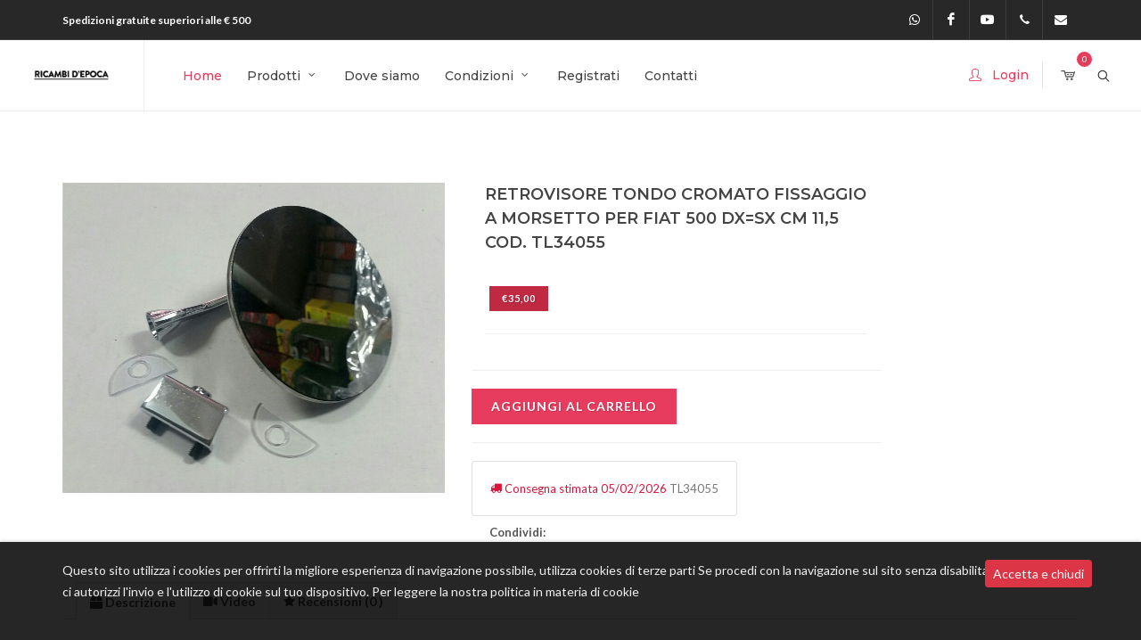

--- FILE ---
content_type: text/html; charset=utf-8
request_url: https://www.ricambidepoca.net/shop/retrovisore-tondo-cromato-fissaggio-a-morsetto-per-fiat-500-dx-sx-cm-11-5-cod--tl34055/176
body_size: 99878
content:


<!DOCTYPE html>
<html dir="ltr" lang="it-IT">
<head><title>
	RETROVISORE TONDO CROMATO FISSAGGIO A MORSETTO PER FIAT 500 DX=SX CM 11,5 COD. TL34055
</title><meta http-equiv="content-type" content="text/html; charset=utf-8" /><meta name="author" content="LWD" /><meta property="og:title" content="Ricambi accessori per auto d&#39;epoca vecchia fiat 500 e 600" /><meta property="og:description" content="Vendita online di ricambi e accessori auto d&#39;epoca Fiat 500-600-850-126 con oltre 1100 articoli" /><meta property="og:site_name" content="LT" /><meta property="og:type" content="Article" /><meta property="og:image" content="https://www.ricambidepoca.net/images/logo.png" /><meta property="og:url" content="https://www.ricambidepoca.net" /><meta property="fb:app_id" /><meta property="og:image:type" content="image/jpeg" /><meta property="og:image:width" content="400" /><meta property="og:image:height" content="300" /><meta name="twitter:card" content="summary_large_image" /><meta name="twitter:site" content="https://www.ricambidepoca.net" /><meta name="twitter:creator" content="LT " /><meta name="twitter:title" content="Ricambi accessori per auto d&#39;epoca vecchia fiat 500 e 600" /><meta name="twitter:description" content="Vendita online di ricambi e accessori auto d&#39;epoca Fiat 500-600-850-126 con oltre 1100 articoli" /><meta name="twitter:image" content="https://www.ricambidepoca.net/images/logo.png" />
        
	<!-- Stylesheets
	============================================= -->
	<link href="https://fonts.googleapis.com/css?family=Lato:300,400,400i,700%7CMontserrat:300,400,500,600,700%7CMerriweather:300,400,300i,400i" rel="stylesheet" type="text/css" /><link rel="stylesheet" href="/css/bootstrap.css" type="text/css" /><link rel="stylesheet" href="/css/style.css" type="text/css" /><link rel="stylesheet" href="/css/dark.css" type="text/css" /><link rel="stylesheet" href="/css/swiper.css" type="text/css" /><link href="/css/font-awesome.css" rel="stylesheet" />
	<!-- shop Demo Specific Stylesheet -->
	<link rel="stylesheet" href="/css/shop.css" type="text/css" /><link rel="stylesheet" href="/css/fonts.css" type="text/css" />
	<!-- / -->
    <link href="../../css/radio-checkbox.css" rel="stylesheet" /><link rel="stylesheet" href="/css/font-icons.css" type="text/css" /><link rel="stylesheet" href="/css/animate.css" type="text/css" /><link rel="stylesheet" href="/css/magnific-popup.css" type="text/css" /><link rel="stylesheet" href="/css/responsive.css" type="text/css" /><meta name="viewport" content="width=device-width, initial-scale=1" /><link rel="apple-touch-icon" sizes="57x57" href="/favicon/apple-icon-57x57.png" /><link rel="apple-touch-icon" sizes="60x60" href="/favicon/apple-icon-60x60.png" /><link rel="apple-touch-icon" sizes="72x72" href="/favicon/apple-icon-72x72.png" /><link rel="apple-touch-icon" sizes="76x76" href="/favicon/apple-icon-76x76.png" /><link rel="apple-touch-icon" sizes="114x114" href="/favicon/apple-icon-114x114.png" /><link rel="apple-touch-icon" sizes="120x120" href="/favicon/apple-icon-120x120.png" /><link rel="apple-touch-icon" sizes="144x144" href="/favicon/apple-icon-144x144.png" /><link rel="apple-touch-icon" sizes="152x152" href="/favicon/apple-icon-152x152.png" /><link rel="apple-touch-icon" sizes="180x180" href="/favicon/apple-icon-180x180.png" /><link rel="icon" type="image/png" sizes="192x192" href="/favicon/android-icon-192x192.png" /><link rel="icon" type="image/png" sizes="32x32" href="/favicon/favicon-32x32.png" /><link rel="icon" type="image/png" sizes="96x96" href="/favicon/favicon-96x96.png" /><link rel="icon" type="image/png" sizes="16x16" href="/favicon/favicon-16x16.png" /><meta name="Keywords" content="RETROVISORE TONDO CROMATO FISSAGGIO A MORSETTO PER FIAT 500 DX=SX CM 11,5 COD. TL34055" /><meta name="description" content="RETROVISORE TONDO CROMATO FISSAGGIO A MORSETTO PER FIAT 500 DX=SX CM 11,5 COD. TL34055" /><meta content="image/jpeg" og:description="RETROVISORE TONDO CROMATO FISSAGGIO A MORSETTO PER FIAT 500 DX=SX CM 11,5 COD. TL34055" og:og:image="https://www.ricambidepoca.net/public/prodotti/pic800-310201500058995943.jpg" og:title="RETROVISORE TONDO CROMATO FISSAGGIO A MORSETTO PER FIAT 500 DX=SX CM 11,5 COD. TL34055" og:type="Article" article:author="https://www.facebook.com/ricambidepoca" og:url="https://www.ricambidepoca.net/RETROVISORE TONDO CROMATO FISSAGGIO A MORSETTO PER FIAT 500 DX=SX CM 11,5 COD. TL34055/176" og:image:width="400" og:image:type="image/jpeg" og:image:height="300" fb:admins="" fb:app_id="" /><link href="/WebResource.axd?d=VdPoLqp1pEU6N0-IfFplZBi3z01VPTh2qQPwSQWIRMHKvr5OJ9Zf7WkrzSpDR42S1csfu624L3WIxmVhzZrAqTh-arhBJwMa3i0x0NRJL25u7q1GJ4g06R2pEthG1J6tb5zGiIlokjFFy_NBrqkgAg2&amp;t=638981233870943049" type="text/css" rel="stylesheet" class="Telerik_stylesheet" /><link href="/WebResource.axd?d=6d0ORl_GDQ8il0vfaye5YccaHUODsIy4Zj28NaFuGgJTLZXsFqivabpSxyZPVWsyeRtfqwQ6PiLHmXZkBiL3aPaJSeTK6-Hv2W-T1QiOFhrT-2lQ4fBTSDWcfuZLTF6Tln84Iy05xNjOhNS7fg3qxA2&amp;t=638981233870943049" type="text/css" rel="stylesheet" class="Telerik_stylesheet" /><link href="/WebResource.axd?d=jATR2aT4MP7vIvfz8UagJBQqp9QFxQSa4BKRmgMhq7eKY9LePTwWBFf7qkKR05nxUKjrhezpL6ilzvr5BD4qoG2GTdf7qD8qoxFJ1AEzpDRhwD-MA_GR2bYtrBaV1rwqsvHpJUErOimD47E-bO9tCw2&amp;t=638981233870943049" type="text/css" rel="stylesheet" class="Telerik_stylesheet" /><link href="/WebResource.axd?d=p45Oy1RPohRCaKQauQ8d54dZa285hhbih_fh7zMpAHqPstn11j4hBHoiIAAN_XxFfViT8u7ymRLzSgi3lMhdHgWAjNfwBBGKKPwKAHt-rQ_Krb2GXUMQDKBMWv0GGyHNlNQAPkPLJg5w0G1bdjYl2eygKwQN-YfNzlF-W13PF681&amp;t=638981233870943049" type="text/css" rel="stylesheet" class="Telerik_stylesheet" /></head>
<body class="stretched" data-loader="8" data-loader-color="" data-speed-in="1000">

<form method="post" action="./176" id="form1" style="height: 0">
<div class="aspNetHidden">
<input type="hidden" name="RadScriptManager_TSM" id="RadScriptManager_TSM" value="" />
<input type="hidden" name="__EVENTTARGET" id="__EVENTTARGET" value="" />
<input type="hidden" name="__EVENTARGUMENT" id="__EVENTARGUMENT" value="" />
<input type="hidden" name="__VIEWSTATE" id="__VIEWSTATE" value="a+v1X97/DKEdjs9GO9FM0g9B9esNQI26d/qoiZ0UBUP4wUmo6RgKXJuO7aQDc2Bftdt0dqxiJDLKFqKP51nOWvj3vuY70Epu79YvnuL6JVhEB8YEvlJaQxplKTqReh6WB6qnFomR3rL51vbfNVONYt1FSIEfTgGujhBxWJ+N7Ro6P8lctzvA5urv/SnL+QaXl5kNfWqrHIFamujhP2PigT4rDWsGQEzXjziTrAC5JUd0GmHjAXEU/8HFCMTZ1iyXBkrkhRLDHKUEQFea4n8eDh278amZK0bNeJtHsH/k5hzkS9S493o6cexy94ZYVC001pCcQeRfLcAckbljpoeMsTB3MZiFCMrt9awgIel/uXosOuDCo6NUESKg3nlFffHP+VCfjP2lDKLpBerJOjlSIXJuBWjHEL71S80iD9Rlj1q5Q2Ze0/Fh+QEycD/0DH12g7sxk4M4tad0j5PWRpDcYsUrmrqtKIWjbZ68joQhCLlSsZGqHG1OCH/yQstO0npl6TeE+0c4SxUxj1yb34vN08pgmyCb3WyjqCivCe7zO96MuLQyY9OnWtQYUZD/CmLxpF3/uewaG11t5xsSZxrhvbK2NJdC9AK7yzEJw0Em5woWLZtVx9XPZVLGVpWxyAk3OfgV1CVLo9HSdvqUuO8fknARj3R1r6L6xk4qEaAn0p/iy9zdHTHnz/oJWa0rqF/g+0hgxFFQApAqHrmaMNc6zNHmaYg0WeXy52YfbO0j+UhBkknLeXqB3iLwb+772fj2zO8np5r55FwWHYAD5tO9HzWO20cgNAMB6Dn5woHxMud2l5W/hSGiIcR6GQipRupad7oUvxJqG1jPgBfN3Pazk8tvsxxmfwx+t5Nwl+sJ6UCVy/fyjL5jw2i8kf5cX8ETFKiqB8uD4xPagfOtZe5VogMLvdXg5FMvqWNwjnPoF+EInZhXkXFZySoo54NJh77EBaqnzlZRqWpVMxnv2zu9KPVX/K1bGELs5kRNyQH7AsBk8F+LTGXhXqddoKqUxgx44M/IbSQlflupdE3w2jw2LmysmdX4YNKOJjTdqGY0ji+VQ75Lw1xCZ0Ax60nxo0Gbn1o46Lra95gr0ubPrXwVtw==" />
</div>

<script type="text/javascript">
//<![CDATA[
var theForm = document.forms['form1'];
if (!theForm) {
    theForm = document.form1;
}
function __doPostBack(eventTarget, eventArgument) {
    if (!theForm.onsubmit || (theForm.onsubmit() != false)) {
        theForm.__EVENTTARGET.value = eventTarget;
        theForm.__EVENTARGUMENT.value = eventArgument;
        theForm.submit();
    }
}
//]]>
</script>


<script src="/WebResource.axd?d=pynGkmcFUV13He1Qd6_TZFBoV0BzXD493Ixe268xV7NOhHr5iiODYMjZLg2RBBrHoJHMnLAcSfeTUCPmQ30TWg2&amp;t=638628296627334853" type="text/javascript"></script>


<script src="/Telerik.Web.UI.WebResource.axd?_TSM_HiddenField_=RadScriptManager_TSM&amp;compress=1&amp;_TSM_CombinedScripts_=%3b%3bSystem.Web.Extensions%2c+Version%3d4.0.0.0%2c+Culture%3dneutral%2c+PublicKeyToken%3d31bf3856ad364e35%3ait-IT%3a9b1e5a2f-37b8-41b2-8f9c-4823bd51663f%3aea597d4b%3ab25378d2%3bTelerik.Web.UI%2c+Version%3d2022.1.302.45%2c+Culture%3dneutral%2c+PublicKeyToken%3d121fae78165ba3d4%3ait-IT%3a519a718b-c62d-4bf2-9a78-90a0aad13e14%3a16e4e7cd%3a33715776%3af7645509%3a24ee1bba%3af46195d3%3a2003d0b8%3ac128760b%3a88144a7a%3a1e771326%3aaa288e2d%3ab092aa46" type="text/javascript"></script>
<div class="aspNetHidden">

	<input type="hidden" name="__VIEWSTATEGENERATOR" id="__VIEWSTATEGENERATOR" value="AA98EE0D" />
	<input type="hidden" name="__EVENTVALIDATION" id="__EVENTVALIDATION" value="mAEhePrldWFEE4NIDQPCeQHT6/zSbdvvdNuPajn7m8LmWT2J3LtoAXgFMXhHFIgzIOEtqFY77bljA+CFd11x31YtSN5YOp1c7a7NcM/7ZIHaFEhPkBRdzsvYJhvsmgApw3lUw7g+aniMYQ4QY/5je+qzHS4I8Nc2tRm+bEDYTBobKWTcTV+yZVTpn+9X5VEvqnUHrMeN1bOOKkBZGQ3zj9dloXWBc9x5jk9O8RQGUI0iMahncrjrZfXjJkYhMIlMXlmKfMsmuLmk0YuknNpY8zl6/tkJjdFaxATZrXaWiY3MNnWWpr81YvgqTQF30lUfY1+UY28J81hEs5ZerJh4l6vpiwwUpBhHtBOzLEh/wMC6oyt9BQ31Sm8WeFuCMf+u0/rbSSkkq4aUGL6LJHvVDn5u0PKoqM/A4AfvpouNDT7S+/bBVz6pHj6jFZu6wmK6vWmrEF9KXdAyDHpgBNKRrA==" />
</div>
<script type="text/javascript">
//<![CDATA[
Sys.WebForms.PageRequestManager._initialize('ctl00$RadScriptManager', 'form1', ['tctl00$panelCarrelloMaster','panelCarrelloMaster','tctl00$ContentPlaceHolder1$panelPrezzo','ContentPlaceHolder1_panelPrezzo','tctl00$ContentPlaceHolder1$UpdatepanelProduct','ContentPlaceHolder1_UpdatepanelProduct'], ['ctl00$ContentPlaceHolder1$btnrefreshPrezzo','ContentPlaceHolder1_btnrefreshPrezzo','ctl00$ContentPlaceHolder1$btncreaacquista2','ContentPlaceHolder1_btncreaacquista2','ctl00$ContentPlaceHolder1$btncreaacquista','ContentPlaceHolder1_btncreaacquista'], [], 90, 'ctl00');
//]]>
</script>

      
	<!-- Document Wrapper
	============================================= -->
	<div id="wrapper" class="clearfix">

        <!-- Button trigger modal -->
          <!-- Modal -->
            <div class="modal fade" id="modallogin" tabindex="-1" role="dialog" aria-labelledby="exampleModalLabel" aria-hidden="true">
              <div class="modal-dialog" role="document">
                <div class="modal-content">
                  <div class="modal-header">
                    <h5 class="modal-title" id="exampleModalLabel">Login</h5>
                    <button type="button" class="close" data-dismiss="modal" aria-label="Close">
                      <span aria-hidden="true">&times;</span>
                    </button>
                  </div>
                  <div class="modal-body">
                   
                     <div class="form-group">
                          <label for="email">Email</label>
                      
						     <input name="ctl00$email" type="text" id="email" class="form-control not-dark" placeholder="email" style="text-transform: lowercase" />
						
                      </div>

                     <div class="form-group">
                          <label for="pass">Pass</label>
                          
						     <input name="ctl00$Password" type="password" id="Password" Class="form-control not-dark" placeholder="password" />
				         
                      </div>

					  <div class="form-group">
                          <label for="btn"></label>
                              <div class="col_full mouse btn btn-success" onclick="accedilogin();" style="cursor: pointer">Accedi al tuo account</div>
                          
                      </div>

                  </div>

                  <div class="modal-footer">
                    
                  <div class="row">
                       <div class="col-12">
							<a href="/recoverypassword.aspx" class="center text-dark t300 mt-2" title="recovery password">Password dimenticata?</a>
						</div>
                  </div>
                      
                      
                    <div class="row">
                       <div class="col-12">
							<a href="/registrazioneutenti.aspx" class="center text-dark t300 mt-2" title="registrati">Registrati</a>
						</div>
                  </div>    
                      

                      <button type="button" class="btn btn-secondary" data-dismiss="modal">Chiudi</button>
                  </div> 
                    

                </div>
              </div>
            </div>
        
        



		<!-- Top Bar
		============================================= -->
		<div id="top-bar" class="dark" style="background-color:">

			<div class="container clearfix">

				<div class="row justify-content-between">

					<div class="col-md-4 nobottommargin">

						<p class="nobottommargin d-flex justify-content-center justify-content-lg-start"><strong style="font-size:12px">
						    <p>Spedizioni gratuite superiori alle &euro; 500</p>

                             
						</strong></p>
                        
					</div>

					<div class="col-md-8 d-flex justify-content-center justify-content-md-end">
                         
						<!-- Top Links============================================= -->
						
						<div class="top-links">
							<ul>
							    	   
								
							
							</ul>
						</div><!-- .top-links end -->

						<!-- Top Social
						============================================= -->
                        
                        <div id="top-social">
                        <ul>
                        <li>
                         
						<a target="_blank" class="si-whatsapp" href="https://api.whatsapp.com/send?phone=080/8725655&text=Salve,%20vorrei%20qualche%20informazione%20in%20merito%20ai%20vostri%20prodotti.">
						<span class="ts-icon"><i class="icon-whatsapp"></i></span><span class="ts-text">Scrivici su Whatsapp 080/8725655</span>
						</a>
                        </li>

                        
                        <li><a href="https://www.facebook.com/ricambidepoca" target="_blank" class="si-facebook"><span class="ts-icon"><i class="icon-facebook"></i></span><span class="ts-text">Facebook</span></a></li>
                        
                        <li><a href="http://www.youtube.com/Ricambidepoca" target="_blank" class="si-youtube"><span class="ts-icon"><i class="icon-youtube"></i></span><span class="ts-text">Youtube</span></a></li>    
                        
                
						<li><a href="tel:+080/8725655" class="si-call"><span class="ts-icon"><i class="icon-call"></i></span><span class="ts-text">080/8725655</span></a></li>
						<li><a href="mailto:info@ricambidepoca.net" class="si-email3"><span class="ts-icon"><i class="icon-envelope-alt"></i></span><span class="ts-text">info@ricambidepoca.net</span></a></li>
							</ul>
						</div><!-- #top-social end -->

					</div>
				</div>

			</div>

		</div>

		<!-- Header
		============================================= -->
		<header id="header" class="full-header clearfix static-sticky">

			<div id="header-wrap">

				<div class="container clearfix">

					<div id="primary-menu-trigger"><i class="icon-reorder"></i></div>

					<!-- Logo=============================== -->
					
                   
					<div id="logo">
                     
                    <a href="/index.aspx" class="standard-logo"><img src="/public/setup/pic126-234202100093364368.png" alt="logo" title="logo" /></a>
                    <a href="/index.aspx" class="retina-logo"><img src="/public/setup/pic126-234202100093364368.png" alt="logo" title="logo" /></a>     
                    
					</div>
                    <!-- #logo end -->

					<!-- Primary Navigation
					============================================= -->
					<nav id="primary-menu" class="style-2 with-arrows">

						<ul>
							<li class="current"><a href="/index.aspx"><div>Home</div></a></li>
							
                            <li class="mega-menu"><a href="#"><div>Prodotti</div></a>
								<div class="mega-menu-content style-2 clearfix">
                                    
									<ul class="mega-menu-column col-lg-5">
										<li class="mega-menu-title">
											<ul>
                                               
											            <li><a href="/categorie/lamierato/1/0" title="lamierato">
												      <div>
												          <i class="fa-2x icon-arrow-right2"></i>
												          Lamierato
												      </div>
												  </a></li>
												
											            <li><a href="/categorie/cappotine-accessori/2/0" title="cappotine-accessori">
												      <div>
												          <i class="fa-2x icon-arrow-right2"></i>
												          Cappotine Accessori
												      </div>
												  </a></li>
												
											            <li><a href="/categorie/tappezzeria/3/0" title="tappezzeria">
												      <div>
												          <i class="fa-2x icon-arrow-right2"></i>
												          Tappezzeria
												      </div>
												  </a></li>
												
											            <li><a href="/categorie/cerchi---coppe---ruota/4/0" title="cerchi---coppe---ruota">
												      <div>
												          <i class="fa-2x icon-arrow-right2"></i>
												          Cerchi - Coppe - Ruota
												      </div>
												  </a></li>
												
											            <li><a href="/categorie/retrovisori---volanti/5/0" title="retrovisori---volanti">
												      <div>
												          <i class="fa-2x icon-arrow-right2"></i>
												          Retrovisori - Volanti
												      </div>
												  </a></li>
												
											            <li><a href="/categorie/fregi---sigle/6/0" title="fregi---sigle">
												      <div>
												          <i class="fa-2x icon-arrow-right2"></i>
												          Fregi - Sigle
												      </div>
												  </a></li>
												
											            <li><a href="/categorie/cristalli/7/0" title="cristalli">
												      <div>
												          <i class="fa-2x icon-arrow-right2"></i>
												          Cristalli
												      </div>
												  </a></li>
												
											            <li><a href="/categorie/fanaleria/8/0" title="fanaleria">
												      <div>
												          <i class="fa-2x icon-arrow-right2"></i>
												          Fanaleria
												      </div>
												  </a></li>
												
											            <li><a href="/categorie/maniglie---serrature---tiranti/9/0" title="maniglie---serrature---tiranti">
												      <div>
												          <i class="fa-2x icon-arrow-right2"></i>
												          Maniglie - Serrature - Tiranti
												      </div>
												  </a></li>
												
											            <li><a href="/categorie/accessori/10/0" title="accessori">
												      <div>
												          <i class="fa-2x icon-arrow-right2"></i>
												          Accessori
												      </div>
												  </a></li>
												
                                            </ul>
										</li>
									</ul>
                                    
									<ul class="mega-menu-column col-lg-5">
										<li class="mega-menu-title">
											<ul>
                                               
											            <li><a href="/categorie/alzacristalli---guide/11/0" title="alzacristalli---guide">
												      <div>
												          <i class="fa-2x icon-arrow-right2"></i>
												          Alzacristalli - Guide
												      </div>
												  </a></li>
												
											            <li><a href="/categorie/modanature/12/0" title="modanature">
												      <div>
												          <i class="fa-2x icon-arrow-right2"></i>
												          Modanature
												      </div>
												  </a></li>
												
											            <li><a href="/categorie/parti-elettriche/13/0" title="parti-elettriche">
												      <div>
												          <i class="fa-2x icon-arrow-right2"></i>
												          Parti Elettriche
												      </div>
												  </a></li>
												
											            <li><a href="/categorie/tappettini-auto-d-epoca/14/0" title="tappettini-auto-d-epoca">
												      <div>
												          <i class="fa-2x icon-arrow-right2"></i>
												          Tappettini Auto D'epoca
												      </div>
												  </a></li>
												
											            <li><a href="/categorie/parti-meccaniche/15/0" title="parti-meccaniche">
												      <div>
												          <i class="fa-2x icon-arrow-right2"></i>
												          Parti Meccaniche
												      </div>
												  </a></li>
												
											            <li><a href="/categorie/marmitte/17/0" title="marmitte">
												      <div>
												          <i class="fa-2x icon-arrow-right2"></i>
												          Marmitte
												      </div>
												  </a></li>
												
											            <li><a href="/categorie/paraurti/18/0" title="paraurti">
												      <div>
												          <i class="fa-2x icon-arrow-right2"></i>
												          Paraurti
												      </div>
												  </a></li>
												
											            <li><a href="/categorie/minuteria/19/0" title="minuteria">
												      <div>
												          <i class="fa-2x icon-arrow-right2"></i>
												          Minuteria
												      </div>
												  </a></li>
												
											            <li><a href="/categorie/guarnizioni/20/0" title="guarnizioni">
												      <div>
												          <i class="fa-2x icon-arrow-right2"></i>
												          Guarnizioni
												      </div>
												  </a></li>
												
											            <li><a href="/categorie/prodotti-utili-per-carrozzeria/21/0" title="prodotti-utili-per-carrozzeria">
												      <div>
												          <i class="fa-2x icon-arrow-right2"></i>
												          Prodotti Utili per Carrozzeria
												      </div>
												  </a></li>
												
                                            </ul>
										</li>
									</ul>
                                    
									<ul class="mega-menu-column col-lg-5">
										<li class="mega-menu-title">
											<ul>
                                               
											            <li><a href="/categorie/catene-neve/23/0" title="catene-neve">
												      <div>
												          <i class="fa-2x icon-arrow-right2"></i>
												          Catene neve
												      </div>
												  </a></li>
												
											            <li><a href="/categorie/fondo-magazzino/24/0" title="fondo-magazzino">
												      <div>
												          <i class="fa-2x icon-arrow-right2"></i>
												          Fondo Magazzino
												      </div>
												  </a></li>
												
                                            </ul>
										</li>
									</ul>
                                    
								</div>
							</li>
                          
                            
                           
                                    <li>
                                    <a href="/dove-siamo/1" title="Dove siamo"><div>Dove siamo</div></a>
           
                                    </li>
                                    
                                    <li><a href="#" title="Condizioni"><div>Condizioni</div></a>
                                   
                                    <ul>
                                    
                                    <li>
                                    <a href="/spedizioni-e-pagamenti/3" title="Spedizioni e pagamenti"><div>Spedizioni e pagamenti</div></a>
      
                                    </li>
                                    
                                    <li>
                                    <a href="/assistenza-clienti-/4" title="Assistenza Clienti "><div>Assistenza Clienti </div></a>
      
                                    </li>
                                    
                                    </ul>
                                    </li>
                                    

                                    <li><a href="/registrazioneutenti.aspx" title="Registrati- log out"><div>Registrati </div></a></li>
							        <li><a href="/infocontatti.aspx" title="contatti"><div>Contatti</div></a></li>
                               
						</ul>

						<!-- Top Search
						============================================= -->
						<div id="top-search">
							<a href="#" id="top-search-trigger" title="Ricerca" data-toggle="tooltip" data-placement="top"><i class="icon-line-search"></i><i class="icon-line-cross"></i></a>
							<span>
                                <div class="row">
                                    <div class="col-md-11">
                                        <input name="ctl00$search" type="text" id="search" class="form-control" placeholder="ricerca" style="width:80%;display: inline;" />
                                    </div>
                                    <div class="col-md-1"><br/>
                                        <div class="btn btn-primary" style="vertical-align: middle;" onclick="btnsearch();" >
                                            <i class="fa-3x icon-search"></i>
                                        </div>
                                    </div>
                                </div>
                                
                                
                                

                                
								
                                
                                <input type="submit" name="ctl00$btnsearch" value="Ricerca" id="btnsearch" style="display:none;" /> 
                                

							</span>
						</div><!-- #top-search end -->
                        <script>
                            function btnsearch() {
                                var testo = $('#search').val();
                                if (testo == '') {
                                    //alert('niente');
                                    $('#search').attr("placeholder", "Ricerca");
                                }
                                //alert(5);
                                if (testo != '') { $('#btnsearch').click();}
                                
                            }
                        </script>
						<!-- Top Carrello
						============================================= -->
                       
                  <div id="panelCarrelloMaster">
	
                                
						<div id="top-cart">
						    
                            
                                 
                            
                        
					    <div onclick="openLink('/carrelloacquisti.aspx',false);" id="top-cart-trigger" class="carrello" data-toggle="tooltip" data-placement="top" title="Carrello - 
                            0  articolo ">
					          
                        <i class="icon-cart"></i>    
                        <span class="cerchio">0</span>
                                
                               
							
                            
                           
                                 
						</div>
						</div><!-- #top-cart end -->
                         
</div> 
                   
						<!-- Top Search
						============================================= -->
						<div id="top-account">
						
                            
                       <a href="#modallogin" data-toggle="modal" data-target="#modallogin" >
	                        <i class="icon-line2-user mr-1 position-relative" style="top: 1px;" data-toggle="tooltip" data-placement="top" title="Login"></i>
                           <span class="d-none d-sm-inline-block font-primary t500">Login</span>
	                   </a>
        
                         			

						</div><!-- #top-search end -->

					</nav><!-- #primary-menu end -->

				</div>

			</div>

		</header><!-- #header end -->
   
        
        
        
        

        


<input type="hidden" name="ctl00$ContentPlaceHolder1$idcoockie" id="ContentPlaceHolder1_idcoockie" />



		<section id="content">
			<div class="content-wrap">
				<div class="container clearfix">
					<div class="single-product">
						<div class="product">

							<div class="col_two_fifth">
								<!-- Product Single - Gallery -->
								<div class="product-image divfotoprincipale">
									<div class="fslider" data-pagi="false" data-arrows="false" data-thumbs="true">
										<div class="flexslider">
											<div class="slider-wrap" data-lightbox="gallery">
											    
											    <div class="slide" data-thumb="/public/prodotti/pic800-310201500058995943.jpg">
												    <a href="/public/prodotti/pic500-310201500058995943.jpg" title="RETROVISORE TONDO CROMATO FISSAGGIO A MORSETTO PER FIAT 500 DX=SX CM 11,5 COD. TL34055" data-lightbox="gallery-item">
												        <img id="fotoprincipale" class="fotoprincipale"  src="/public/prodotti/pic500-310201500058995943.jpg" alt="RETROVISORE TONDO CROMATO FISSAGGIO A MORSETTO PER FIAT 500 DX=SX CM 11,5 COD. TL34055" title="RETROVISORE TONDO CROMATO FISSAGGIO A MORSETTO PER FIAT 500 DX=SX CM 11,5 COD. TL34055">
												    </a>
												</div>

											    
                                                

											</div>
										</div>
									</div>
                                    
								</div><!-- Product Single - Gallery End -->

							</div>

							<div class="col_two_fifth product-desc">

								<!-- Product Single - Price
								============================================= -->
                                
								<!-- Product Single - Rating
								============================================= -->
								

								<div class="clear"></div>
								

								<!-- Product Single - Short Description
								============================================= -->
								<h4>RETROVISORE TONDO CROMATO FISSAGGIO A MORSETTO PER FIAT 500 DX=SX CM 11,5 COD. TL34055</h4>
                                <!-- Product Single - Price
								============================================= -->
                               
                                <div id="ContentPlaceHolder1_panelPrezzo">
		
                                
                                    
                                 <div class="button bg-black text-light button-red button-mini"> €35,00</div>
                                
</div> 
                                <input type="submit" name="ctl00$ContentPlaceHolder1$btnrefreshPrezzo" value="" id="ContentPlaceHolder1_btnrefreshPrezzo" style="display:none;" />

                                
                                 <!-- end Product Single - Price
								============================================= -->
                                <div class="line"></div>
								
                                

                                <script>
                                    function attrchecked(classeattributo,oggetto,iddettaglio)
                                    {
                                        $('.' + classeattributo).css("background-color", "whitesmoke");
                                        $('.' + classeattributo).each(function() {
                                            $(this).attr("data-idcheck", "0");
                                        });

                                        $(oggetto).css("background-color", "#999999");
                                        $(oggetto).attr("data-idcheck", "1");




                                        $('#ContentPlaceHolder1_iddettaglio').val(iddettaglio);
                                        $('#ContentPlaceHolder1_btnrefreshPrezzo').click();



                                    };
                                </script>
                        
                                
                                
                                <div class="row">
                                    
                                        
                                
                                <div class="clear"></div>
                                <div class="line"></div>
                                
                              <div class="add-to-cart button nomargin" onclick="aggiungicarrello();">Aggiungi al Carrello</div>

                               
                                <img id="waitordine" src="/images/chiusuraordine.svg" style="display: none;" title="caricamento in corso...." data-toggle="tooltip" data-placement="top"/>
                                
                                

                               

								<!-- Product Single - Quantity & Cart Button End -->
                                
                                
                                
                               
                                
                                <div class="clear"></div>
                                <div class="line"></div>
								<div class="card product-meta">
									<div class="card-body">
									   
                                        
                                    

                                <span style="color:crimson"> <i class="fa 3x icon-truck2"></i> Consegna stimata 05/02/2026</span>
								<span itemprop="productID" class="sku_wrapper"> <span class="sku">TL34055</span></span>
								</div>
								</div><!-- Product Single - Meta End -->
                                </div>

								<!-- Product Single - Share
								============================================= -->
								<div class="si-share noborder clearfix">
									<span>Condividi:</span>
                                    <br/>
									<div>
									   
										<div class="sharethis-inline-share-buttons"></div>
                                        <script type='text/javascript' src='//platform-api.sharethis.com/js/sharethis.js#property=5caf1875918ee8001212061b&product=inline-share-buttons' async='async'></script>
									</div>
								</div><!-- Product Single - Share End -->

							</div>
                            
                           

							<div class="col_full nobottommargin">

								<div class="tabs clearfix nobottommargin" id="tab-1">

									<ul class="tab-nav clearfix">
									    <li><a href="#tabs-1"><i class="icon-box"></i><span class="d-none d-md-inline-block"> Descrizione</span></a></li>
										<li><a href="#tabs-2"><i class="icon-video"></i><span class="d-none d-md-inline-block"> Video</span></a></li>
										
										<li><a href="#tabs-3"><i class="icon-star3"></i><span class="d-none d-md-inline-block"> Recensioni (0 )</span></a></li>
									</ul>

									<div class="tab-container">
                                        
                                        <div class="tab-content clearfix" id="tabs-1">
                                            RETROVISORE TONDO CROMATO FISSAGGIO A MORSETTO PER FIAT 500 DX=SX CM 11,5 COD. TL34055
                                        </div>
                                        

										<div class="tab-content clearfix" id="tabs-2">
                                        
                                            
                                        
                                            
                                        <div class="row">         
                                        
										</div></div>
										
										<div class="tab-content clearfix" id="tabs-3">

											<div id="reviews" class="clearfix">

												<ol class="commentlist clearfix">
                                                    
                                                    

												</ol>

												<!-- Modal Reviews
												============================================= -->
												<a href="#" data-toggle="modal" data-target="#reviewFormModal" class="button button-3d nomargin fright">INVIA RECENSIONE</a>

												<div class="modal fade" id="reviewFormModal" tabindex="-1" role="dialog" aria-labelledby="reviewFormModalLabel" aria-hidden="true">
													<div class="modal-dialog">
														<div class="modal-content">
															<div class="modal-header">
																<h4 class="modal-title" id="reviewFormModalLabel">Invia recensione</h4>
																<button type="button" class="close" data-dismiss="modal" aria-hidden="true">&times;</button>
															</div>
															<div class="modal-body">
																

																	<div class="col_half">
																		<label for="template-reviewform-name">Nome <small>*</small></label>
																		<div class="input-group">
																			<div class="input-group-prepend">
																				<div class="input-group-text"><i class="icon-user"></i></div>
																			</div>
                                                                            <input name="ctl00$ContentPlaceHolder1$nome" type="text" id="ContentPlaceHolder1_nome" class="form-control required" placeholder="NOME" name="template-reviewform-name" />
																			
																		
                                                                        </div>
																	</div>

																	<div class="col_half col_last">
																		<label for="template-reviewform-email">Email <small>*</small></label>
																		<div class="input-group">
																			<div class="input-group-prepend"><div class="input-group-text">@</div></div>
																			
                                                                            <input name="ctl00$ContentPlaceHolder1$emailrecensione" type="text" id="ContentPlaceHolder1_emailrecensione" class="form-control required email" placeholder="EMAIL" name="template-reviewform-email" />
																		</div>
																	</div>

																	<div class="clear"></div>

																	<div class="col_full col_last">
																		<div id="ctl00_ContentPlaceHolder1_combovoto" class="RadComboBox RadComboBox_Default" style="white-space:normal;">
	<!-- 2022.1.302.45 --><span class="rcbInner rcbReadOnly"><input name="ctl00$ContentPlaceHolder1$combovoto" type="text" class="rcbInput radPreventDecorate" id="ctl00_ContentPlaceHolder1_combovoto_Input" value="Scegli opzione" readonly="readonly" /><button class="rcbActionButton" tabindex="-1" type="button"><span id="ctl00_ContentPlaceHolder1_combovoto_Arrow" class="p-icon p-i-arrow-60-down"></span><span class="rcbButtonText">select</span></button></span><div class="rcbSlide" style="z-index:6000;display:none;"><div id="ctl00_ContentPlaceHolder1_combovoto_DropDown" class="RadComboBoxDropDown RadComboBoxDropDown_Default "><div class="rcbScroll rcbWidth"><ul class="rcbList"><li class="rcbItem">Scegli opzione</li></ul></div></div></div><input id="ctl00_ContentPlaceHolder1_combovoto_ClientState" name="ctl00_ContentPlaceHolder1_combovoto_ClientState" type="hidden" />
</div>
																	</div>

																	<div class="clear"></div>

																	<div class="col_full">
																		<label for="template-reviewform-comment">Commento <small>*</small></label>
																		  <textarea name="ctl00$ContentPlaceHolder1$commento" rows="2" cols="20" id="ContentPlaceHolder1_commento" class="form-control" placeholder="MESSAGGIO" style="height:80px;">
</textarea> 
																	</div>
                                                                    <div class="col_full">
                                                                
                                                                    Informativa sulla Privacy Ai sensi del Regolamento UE 2016/679 <a href="/policy.aspx">Clicca Qui</a>
                                                                    </div>
																	<div class="col_full nobottommargin">
																	      <div onclick="salvarecensione();" Class="button button-3d nomargin">Conferma recensione</div>
																		
																	</div>

																
															</div>
															<div class="modal-footer">
																<button type="button" class="btn btn-secondary" data-dismiss="modal">Close</button>
															</div>
														</div><!-- /.modal-content -->
													</div><!-- /.modal-dialog -->
												</div><!-- /.modal -->
												<!-- Modal Reviews End -->

											</div>

										</div>

									</div>

								</div>

							</div>

						</div>

					</div>

					<div class="clear"></div><div class="line"></div>

					

							

					<div class="fancy-title title-dotted-border mt-4 mb-1 title-center">
						<h4>Consigliati per te</h4>
					</div>

					<div id="oc-products" class="owl-carousel products-carousel carousel-widget" data-margin="20" data-loop="true" data-autoplay="3000" data-nav="true" data-pagi="false" data-items-xs="1" data-items-sm="2" data-items-md="3" data-items-lg="4" data-items-xl="5">

						<!-- Shop ultimi arrivi 1
						============================================= -->
                          

						<div class="oc-item">
							<div class="product iproduct clearfix">
								<div class="product-image">
									<a href="/shop/serie-tappetini-in-gomma-giulia-1300-1600-nero-tl10025-n/695"><img src="/public/prodotti/pic300-1310201500095204675.jpg" alt="SERIE TAPPETINI IN GOMMA GIULIA 1300/1600 NERO TL10025/N" title="SERIE TAPPETINI IN GOMMA GIULIA 1300/1600 NERO TL10025/N"></a>
									<a href="/shop/serie-tappetini-in-gomma-giulia-1300-1600-nero-tl10025-n/695"><img src="/public/prodotti/pic300-1310201500095204675.jpg" alt="SERIE TAPPETINI IN GOMMA GIULIA 1300/1600 NERO TL10025/N" title="SERIE TAPPETINI IN GOMMA GIULIA 1300/1600 NERO TL10025/N"></a>
									
									<div class="product-overlay">
										<a href="/shop/serie-tappetini-in-gomma-giulia-1300-1600-nero-tl10025-n/695" class="add-to-cart"><i class="icon-shopping-cart"></i><span> Aggiungi al carrello</span></a>
										
									</div>
								</div>
								<div class="product-desc">
								    
									<div class="product-title mb-1"><h3><a href="/shop/serie-tappetini-in-gomma-giulia-1300-1600-nero-tl10025-n/695">SERIE TAPPETINI IN GOMMA GIULIA 1300/1600 NERO TL10025/N</a></h3></div>
									
                                    

                                    
                                        <div class="button bg-dark text-light button-dark button-mini"> €.50,00</div>
                                        
									
								</div>
							</div>
						</div>

						 

						<div class="oc-item">
							<div class="product iproduct clearfix">
								<div class="product-image">
									<a href="/shop/supporto-cric-per-fiat-500-t-t--dx-cod--tl50100120/328"><img src="/public/prodotti/pic300-210201500075243542.jpg" alt="SUPPORTO CRIC PER FIAT 500 T.T. DX COD. TL50100120" title="SUPPORTO CRIC PER FIAT 500 T.T. DX COD. TL50100120"></a>
									<a href="/shop/supporto-cric-per-fiat-500-t-t--dx-cod--tl50100120/328"><img src="/public/prodotti/pic300-210201500075243542.jpg" alt="SUPPORTO CRIC PER FIAT 500 T.T. DX COD. TL50100120" title="SUPPORTO CRIC PER FIAT 500 T.T. DX COD. TL50100120"></a>
									
									<div class="product-overlay">
										<a href="/shop/supporto-cric-per-fiat-500-t-t--dx-cod--tl50100120/328" class="add-to-cart"><i class="icon-shopping-cart"></i><span> Aggiungi al carrello</span></a>
										
									</div>
								</div>
								<div class="product-desc">
								    
									<div class="product-title mb-1"><h3><a href="/shop/supporto-cric-per-fiat-500-t-t--dx-cod--tl50100120/328">SUPPORTO CRIC PER FIAT 500 T.T. DX COD. TL50100120</a></h3></div>
									
                                    

                                    
                                        <div class="button bg-dark text-light button-dark button-mini"> €.15,00</div>
                                        
									
								</div>
							</div>
						</div>

						 

						<div class="oc-item">
							<div class="product iproduct clearfix">
								<div class="product-image">
									<a href="/shop/gemma-anter--maggiolino-cod--tlmagar/1349"><img src="/public/prodotti/pic300-511201500044784058.jpg" alt="GEMMA ANTER. MAGGIOLINO COD. TLMAGAR" title="GEMMA ANTER. MAGGIOLINO COD. TLMAGAR"></a>
									<a href="/shop/gemma-anter--maggiolino-cod--tlmagar/1349"><img src="/public/prodotti/pic300-511201500044784058.jpg" alt="GEMMA ANTER. MAGGIOLINO COD. TLMAGAR" title="GEMMA ANTER. MAGGIOLINO COD. TLMAGAR"></a>
									
									<div class="product-overlay">
										<a href="/shop/gemma-anter--maggiolino-cod--tlmagar/1349" class="add-to-cart"><i class="icon-shopping-cart"></i><span> Aggiungi al carrello</span></a>
										
									</div>
								</div>
								<div class="product-desc">
								    
									<div class="product-title mb-1"><h3><a href="/shop/gemma-anter--maggiolino-cod--tlmagar/1349">GEMMA ANTER. MAGGIOLINO COD. TLMAGAR</a></h3></div>
									
                                    

                                    
                                        <div class="button bg-dark text-light button-dark button-mini"> €.10,00</div>
                                        
									
								</div>
							</div>
						</div>

						 

						<div class="oc-item">
							<div class="product iproduct clearfix">
								<div class="product-image">
									<a href="/shop/coppa-ruota-per-fiat-500-l-acciao-cromato-serie-4-pz--cod--tlc0792-1/130"><img src="/public/prodotti/pic300-110201500057175401.jpg" alt="COPPA RUOTA PER FIAT 500 L ACCIAO CROMATO SERIE 4 PZ. COD. TLC0792/1" title="COPPA RUOTA PER FIAT 500 L ACCIAO CROMATO SERIE 4 PZ. COD. TLC0792/1"></a>
									<a href="/shop/coppa-ruota-per-fiat-500-l-acciao-cromato-serie-4-pz--cod--tlc0792-1/130"><img src="/public/prodotti/pic300-110201500057175401.jpg" alt="COPPA RUOTA PER FIAT 500 L ACCIAO CROMATO SERIE 4 PZ. COD. TLC0792/1" title="COPPA RUOTA PER FIAT 500 L ACCIAO CROMATO SERIE 4 PZ. COD. TLC0792/1"></a>
									
									<div class="product-overlay">
										<a href="/shop/coppa-ruota-per-fiat-500-l-acciao-cromato-serie-4-pz--cod--tlc0792-1/130" class="add-to-cart"><i class="icon-shopping-cart"></i><span> Aggiungi al carrello</span></a>
										
									</div>
								</div>
								<div class="product-desc">
								    
									<div class="product-title mb-1"><h3><a href="/shop/coppa-ruota-per-fiat-500-l-acciao-cromato-serie-4-pz--cod--tlc0792-1/130">COPPA RUOTA PER FIAT 500 L ACCIAO CROMATO SERIE 4 PZ. COD. TLC0792/1</a></h3></div>
									
                                    

                                    
                                        <div class="button bg-dark text-light button-dark button-mini"> €.55,00</div>
                                        
									
								</div>
							</div>
						</div>

						 

						<div class="oc-item">
							<div class="product iproduct clearfix">
								<div class="product-image">
									<a href="/shop/sottotetto-fiat-126-grigio-cod--tl7516/1164"><img src="/public/prodotti/pic300-211201400098554047.jpg" alt="SOTTOTETTO FIAT 126 GRIGIO COD. TL7516" title="SOTTOTETTO FIAT 126 GRIGIO COD. TL7516"></a>
									<a href="/shop/sottotetto-fiat-126-grigio-cod--tl7516/1164"><img src="/public/prodotti/pic300-211201400098554047.jpg" alt="SOTTOTETTO FIAT 126 GRIGIO COD. TL7516" title="SOTTOTETTO FIAT 126 GRIGIO COD. TL7516"></a>
									
									<div class="product-overlay">
										<a href="/shop/sottotetto-fiat-126-grigio-cod--tl7516/1164" class="add-to-cart"><i class="icon-shopping-cart"></i><span> Aggiungi al carrello</span></a>
										
									</div>
								</div>
								<div class="product-desc">
								    
									<div class="product-title mb-1"><h3><a href="/shop/sottotetto-fiat-126-grigio-cod--tl7516/1164">SOTTOTETTO FIAT 126 GRIGIO COD. TL7516</a></h3></div>
									
                                    

                                    
                                        <div class="button bg-dark text-light button-dark button-mini"> €.55,00</div>
                                        
									
								</div>
							</div>
						</div>

						 

						<div class="oc-item">
							<div class="product iproduct clearfix">
								<div class="product-image">
									<a href="/shop/sottoporta-est--per-fiat-500n-d-sx-cod--tl01032500/293"><img src="/public/prodotti/pic300-249201500099141987.jpg" alt="SOTTOPORTA EST. PER FIAT 500N/D SX COD. TL01032500" title="SOTTOPORTA EST. PER FIAT 500N/D SX COD. TL01032500"></a>
									<a href="/shop/sottoporta-est--per-fiat-500n-d-sx-cod--tl01032500/293"><img src="/public/prodotti/pic300-249201500099141987.jpg" alt="SOTTOPORTA EST. PER FIAT 500N/D SX COD. TL01032500" title="SOTTOPORTA EST. PER FIAT 500N/D SX COD. TL01032500"></a>
									
									<div class="product-overlay">
										<a href="/shop/sottoporta-est--per-fiat-500n-d-sx-cod--tl01032500/293" class="add-to-cart"><i class="icon-shopping-cart"></i><span> Aggiungi al carrello</span></a>
										
									</div>
								</div>
								<div class="product-desc">
								    
									<div class="product-title mb-1"><h3><a href="/shop/sottoporta-est--per-fiat-500n-d-sx-cod--tl01032500/293">SOTTOPORTA EST. PER FIAT 500N/D SX COD. TL01032500</a></h3></div>
									
                                    

                                    
                                        <div class="button bg-dark text-light button-dark button-mini"> €.160,00</div>
                                        
									
								</div>
							</div>
						</div>

						 

						<div class="oc-item">
							<div class="product iproduct clearfix">
								<div class="product-image">
									<a href="/shop/distributore-spinterogeno-fiat-500d-f-l-n-cod--tl3756/657"><img src="/public/prodotti/pic300-289201500075848208.jpg" alt="DISTRIBUTORE SPINTEROGENO FIAT 500D/F/L/N COD. TL3756" title="DISTRIBUTORE SPINTEROGENO FIAT 500D/F/L/N COD. TL3756"></a>
									<a href="/shop/distributore-spinterogeno-fiat-500d-f-l-n-cod--tl3756/657"><img src="/public/prodotti/pic300-289201500075848208.jpg" alt="DISTRIBUTORE SPINTEROGENO FIAT 500D/F/L/N COD. TL3756" title="DISTRIBUTORE SPINTEROGENO FIAT 500D/F/L/N COD. TL3756"></a>
									
									<div class="product-overlay">
										<a href="/shop/distributore-spinterogeno-fiat-500d-f-l-n-cod--tl3756/657" class="add-to-cart"><i class="icon-shopping-cart"></i><span> Aggiungi al carrello</span></a>
										
									</div>
								</div>
								<div class="product-desc">
								    
									<div class="product-title mb-1"><h3><a href="/shop/distributore-spinterogeno-fiat-500d-f-l-n-cod--tl3756/657">DISTRIBUTORE SPINTEROGENO FIAT 500D/F/L/N COD. TL3756</a></h3></div>
									
                                    

                                    
                                        <div class="button bg-dark text-light button-dark button-mini"> €.7,00</div>
                                        
									
								</div>
							</div>
						</div>

						 

						<div class="oc-item">
							<div class="product iproduct clearfix">
								<div class="product-image">
									<a href="/shop/cornice-targa-anter--inox-per-auto-epoca-cod--tl3089-1/526"><img src="/public/prodotti/pic300-299201500029020960.jpg" alt="CORNICE TARGA ANTER. INOX PER AUTO EPOCA COD. TL3089/1" title="CORNICE TARGA ANTER. INOX PER AUTO EPOCA COD. TL3089/1"></a>
									<a href="/shop/cornice-targa-anter--inox-per-auto-epoca-cod--tl3089-1/526"><img src="/public/prodotti/pic300-299201500029020960.jpg" alt="CORNICE TARGA ANTER. INOX PER AUTO EPOCA COD. TL3089/1" title="CORNICE TARGA ANTER. INOX PER AUTO EPOCA COD. TL3089/1"></a>
									
									<div class="product-overlay">
										<a href="/shop/cornice-targa-anter--inox-per-auto-epoca-cod--tl3089-1/526" class="add-to-cart"><i class="icon-shopping-cart"></i><span> Aggiungi al carrello</span></a>
										
									</div>
								</div>
								<div class="product-desc">
								    
									<div class="product-title mb-1"><h3><a href="/shop/cornice-targa-anter--inox-per-auto-epoca-cod--tl3089-1/526">CORNICE TARGA ANTER. INOX PER AUTO EPOCA COD. TL3089/1</a></h3></div>
									
                                    

                                    
                                        <div class="button bg-dark text-light button-dark button-mini"> €.7,00</div>
                                        
									
								</div>
							</div>
						</div>

						 

						<div class="oc-item">
							<div class="product iproduct clearfix">
								<div class="product-image">
									<a href="/shop/gemma-poster--fiat-500-prima-serie-dx-cod--tlpv53d/1270"><img src="/public/prodotti/pic300-309201500054972400.jpg" alt="GEMMA POSTER. FIAT 500 PRIMA SERIE DX COD. TLPV53D" title="GEMMA POSTER. FIAT 500 PRIMA SERIE DX COD. TLPV53D"></a>
									<a href="/shop/gemma-poster--fiat-500-prima-serie-dx-cod--tlpv53d/1270"><img src="/public/prodotti/pic300-309201500054972400.jpg" alt="GEMMA POSTER. FIAT 500 PRIMA SERIE DX COD. TLPV53D" title="GEMMA POSTER. FIAT 500 PRIMA SERIE DX COD. TLPV53D"></a>
									
									<div class="product-overlay">
										<a href="/shop/gemma-poster--fiat-500-prima-serie-dx-cod--tlpv53d/1270" class="add-to-cart"><i class="icon-shopping-cart"></i><span> Aggiungi al carrello</span></a>
										
									</div>
								</div>
								<div class="product-desc">
								    
									<div class="product-title mb-1"><h3><a href="/shop/gemma-poster--fiat-500-prima-serie-dx-cod--tlpv53d/1270">GEMMA POSTER. FIAT 500 PRIMA SERIE DX COD. TLPV53D</a></h3></div>
									
                                    

                                    
                                        <div class="button bg-dark text-light button-dark button-mini"> €.39,00</div>
                                        
									
								</div>
							</div>
						</div>

						 

						<div class="oc-item">
							<div class="product iproduct clearfix">
								<div class="product-image">
									<a href="/shop/gemma-poster--per-fiat-500-f-r-l-stars-dx-cod--tlf102/378"><img src="/public/prodotti/pic300-309201500062174267.jpg" alt="GEMMA POSTER. PER FIAT 500 F/R/L STARS DX COD. TLF102" title="GEMMA POSTER. PER FIAT 500 F/R/L STARS DX COD. TLF102"></a>
									<a href="/shop/gemma-poster--per-fiat-500-f-r-l-stars-dx-cod--tlf102/378"><img src="/public/prodotti/pic300-309201500062174267.jpg" alt="GEMMA POSTER. PER FIAT 500 F/R/L STARS DX COD. TLF102" title="GEMMA POSTER. PER FIAT 500 F/R/L STARS DX COD. TLF102"></a>
									
									<div class="product-overlay">
										<a href="/shop/gemma-poster--per-fiat-500-f-r-l-stars-dx-cod--tlf102/378" class="add-to-cart"><i class="icon-shopping-cart"></i><span> Aggiungi al carrello</span></a>
										
									</div>
								</div>
								<div class="product-desc">
								    
									<div class="product-title mb-1"><h3><a href="/shop/gemma-poster--per-fiat-500-f-r-l-stars-dx-cod--tlf102/378">GEMMA POSTER. PER FIAT 500 F/R/L STARS DX COD. TLF102</a></h3></div>
									
                                    

                                    
                                        <div class="button bg-dark text-light button-dark button-mini"> €.16,00</div>
                                        
									
								</div>
							</div>
						</div>

						 

						<div class="oc-item">
							<div class="product iproduct clearfix">
								<div class="product-image">
									<a href="/shop/kit-revisione-carburatore-500-f-l-dal-62--26-imb--6-7-10-11-cod--tl3702-2--/968"><img src="/public/prodotti/pic300-299201500038439016.jpg" alt="KIT REVISIONE CARBURATORE 500 F-L DAL 62> 26 IMB. 6-7-10-11 COD. TL3702/2  " title="KIT REVISIONE CARBURATORE 500 F-L DAL 62> 26 IMB. 6-7-10-11 COD. TL3702/2  "></a>
									<a href="/shop/kit-revisione-carburatore-500-f-l-dal-62--26-imb--6-7-10-11-cod--tl3702-2--/968"><img src="/public/prodotti/pic300-299201500038439016.jpg" alt="KIT REVISIONE CARBURATORE 500 F-L DAL 62> 26 IMB. 6-7-10-11 COD. TL3702/2  " title="KIT REVISIONE CARBURATORE 500 F-L DAL 62> 26 IMB. 6-7-10-11 COD. TL3702/2  "></a>
									
									<div class="product-overlay">
										<a href="/shop/kit-revisione-carburatore-500-f-l-dal-62--26-imb--6-7-10-11-cod--tl3702-2--/968" class="add-to-cart"><i class="icon-shopping-cart"></i><span> Aggiungi al carrello</span></a>
										
									</div>
								</div>
								<div class="product-desc">
								    
									<div class="product-title mb-1"><h3><a href="/shop/kit-revisione-carburatore-500-f-l-dal-62--26-imb--6-7-10-11-cod--tl3702-2--/968">KIT REVISIONE CARBURATORE 500 F-L DAL 62> 26 IMB. 6-7-10-11 COD. TL3702/2  </a></h3></div>
									
                                    

                                    
                                        <div class="button bg-dark text-light button-dark button-mini"> €.12,00</div>
                                        
									
								</div>
							</div>
						</div>

						 

						<div class="oc-item">
							<div class="product iproduct clearfix">
								<div class="product-image">
									<a href="/shop/asta-pompa-benzina-fiat-500-cod--tl3708/1046"><img src="/public/prodotti/pic300-258201200021585264.jpeg" alt="ASTA POMPA BENZINA FIAT 500 COD. TL3708" title="ASTA POMPA BENZINA FIAT 500 COD. TL3708"></a>
									<a href="/shop/asta-pompa-benzina-fiat-500-cod--tl3708/1046"><img src="/public/prodotti/pic300-258201200021585264.jpeg" alt="ASTA POMPA BENZINA FIAT 500 COD. TL3708" title="ASTA POMPA BENZINA FIAT 500 COD. TL3708"></a>
									
									<div class="product-overlay">
										<a href="/shop/asta-pompa-benzina-fiat-500-cod--tl3708/1046" class="add-to-cart"><i class="icon-shopping-cart"></i><span> Aggiungi al carrello</span></a>
										
									</div>
								</div>
								<div class="product-desc">
								    
									<div class="product-title mb-1"><h3><a href="/shop/asta-pompa-benzina-fiat-500-cod--tl3708/1046">ASTA POMPA BENZINA FIAT 500 COD. TL3708</a></h3></div>
									
                                    

                                    
                                        <div class="button bg-dark text-light button-dark button-mini"> €.4,00</div>
                                        
									
								</div>
							</div>
						</div>

						 

						<div class="oc-item">
							<div class="product iproduct clearfix">
								<div class="product-image">
									<a href="/shop/gemma-anter--giulietta-arancio-dx-cod--tl010622/1314"><img src="/public/prodotti/pic300-411201500045974946.jpg" alt="GEMMA ANTER. GIULIETTA ARANCIO DX COD. TL010622" title="GEMMA ANTER. GIULIETTA ARANCIO DX COD. TL010622"></a>
									<a href="/shop/gemma-anter--giulietta-arancio-dx-cod--tl010622/1314"><img src="/public/prodotti/pic300-411201500045974946.jpg" alt="GEMMA ANTER. GIULIETTA ARANCIO DX COD. TL010622" title="GEMMA ANTER. GIULIETTA ARANCIO DX COD. TL010622"></a>
									
									<div class="product-overlay">
										<a href="/shop/gemma-anter--giulietta-arancio-dx-cod--tl010622/1314" class="add-to-cart"><i class="icon-shopping-cart"></i><span> Aggiungi al carrello</span></a>
										
									</div>
								</div>
								<div class="product-desc">
								    
									<div class="product-title mb-1"><h3><a href="/shop/gemma-anter--giulietta-arancio-dx-cod--tl010622/1314">GEMMA ANTER. GIULIETTA ARANCIO DX COD. TL010622</a></h3></div>
									
                                    

                                    
                                        <div class="button bg-dark text-light button-dark button-mini"> €.15,00</div>
                                        
									
								</div>
							</div>
						</div>

						 

						<div class="oc-item">
							<div class="product iproduct clearfix">
								<div class="product-image">
									<a href="/shop/disco-abrasivo-sait-6-fori-grana-150-cof--50-pz--tl093292/1184"><img src="/public/prodotti/pic300-510201500022488475.jpg" alt="DISCO ABRASIVO SAIT 6 FORI GRANA 150 COF. 50 PZ. TL093292" title="DISCO ABRASIVO SAIT 6 FORI GRANA 150 COF. 50 PZ. TL093292"></a>
									<a href="/shop/disco-abrasivo-sait-6-fori-grana-150-cof--50-pz--tl093292/1184"><img src="/public/prodotti/pic300-510201500022488475.jpg" alt="DISCO ABRASIVO SAIT 6 FORI GRANA 150 COF. 50 PZ. TL093292" title="DISCO ABRASIVO SAIT 6 FORI GRANA 150 COF. 50 PZ. TL093292"></a>
									
									<div class="product-overlay">
										<a href="/shop/disco-abrasivo-sait-6-fori-grana-150-cof--50-pz--tl093292/1184" class="add-to-cart"><i class="icon-shopping-cart"></i><span> Aggiungi al carrello</span></a>
										
									</div>
								</div>
								<div class="product-desc">
								    
									<div class="product-title mb-1"><h3><a href="/shop/disco-abrasivo-sait-6-fori-grana-150-cof--50-pz--tl093292/1184">DISCO ABRASIVO SAIT 6 FORI GRANA 150 COF. 50 PZ. TL093292</a></h3></div>
									
                                    

                                    
                                        <div class="button bg-dark text-light button-dark button-mini"> €.25,00</div>
                                        
									
								</div>
							</div>
						</div>

						 

						<div class="oc-item">
							<div class="product iproduct clearfix">
								<div class="product-image">
									<a href="/shop/fanalino-luce-targa-alluminio-per-fiat-500-cod--tlf300-2/421"><img src="/public/prodotti/pic300-crop_20250115091816932-20250115_085914.jpg" alt="FANALINO LUCE TARGA ALLUMINIO PER FIAT 500 COD. TLF300/2" title="FANALINO LUCE TARGA ALLUMINIO PER FIAT 500 COD. TLF300/2"></a>
									<a href="/shop/fanalino-luce-targa-alluminio-per-fiat-500-cod--tlf300-2/421"><img src="/public/prodotti/pic300-crop_20250115091816932-20250115_085914.jpg" alt="FANALINO LUCE TARGA ALLUMINIO PER FIAT 500 COD. TLF300/2" title="FANALINO LUCE TARGA ALLUMINIO PER FIAT 500 COD. TLF300/2"></a>
									
									<div class="product-overlay">
										<a href="/shop/fanalino-luce-targa-alluminio-per-fiat-500-cod--tlf300-2/421" class="add-to-cart"><i class="icon-shopping-cart"></i><span> Aggiungi al carrello</span></a>
										
									</div>
								</div>
								<div class="product-desc">
								    
									<div class="product-title mb-1"><h3><a href="/shop/fanalino-luce-targa-alluminio-per-fiat-500-cod--tlf300-2/421">FANALINO LUCE TARGA ALLUMINIO PER FIAT 500 COD. TLF300/2</a></h3></div>
									
                                    

                                    
                                        <div class="button bg-dark text-light button-dark button-mini"> €.65,00</div>
                                        
									
								</div>
							</div>
						</div>

						 

						<div class="oc-item">
							<div class="product iproduct clearfix">
								<div class="product-image">
									<a href="/shop/kit-modifica-semiassi-500-n-d-alta-qualita--cod--tl3654-2/983"><img src="/public/prodotti/pic300-1210201500023157577.jpg" alt="KIT MODIFICA SEMIASSI 500 N/D ALTA QUALITA' COD. TL3654/2" title="KIT MODIFICA SEMIASSI 500 N/D ALTA QUALITA' COD. TL3654/2"></a>
									<a href="/shop/kit-modifica-semiassi-500-n-d-alta-qualita--cod--tl3654-2/983"><img src="/public/prodotti/pic300-1210201500023157577.jpg" alt="KIT MODIFICA SEMIASSI 500 N/D ALTA QUALITA' COD. TL3654/2" title="KIT MODIFICA SEMIASSI 500 N/D ALTA QUALITA' COD. TL3654/2"></a>
									
									<div class="product-overlay">
										<a href="/shop/kit-modifica-semiassi-500-n-d-alta-qualita--cod--tl3654-2/983" class="add-to-cart"><i class="icon-shopping-cart"></i><span> Aggiungi al carrello</span></a>
										
									</div>
								</div>
								<div class="product-desc">
								    
									<div class="product-title mb-1"><h3><a href="/shop/kit-modifica-semiassi-500-n-d-alta-qualita--cod--tl3654-2/983">KIT MODIFICA SEMIASSI 500 N/D ALTA QUALITA' COD. TL3654/2</a></h3></div>
									
                                    

                                    
                                        <div class="button bg-dark text-light button-dark button-mini"> €.185,00</div>
                                        
									
								</div>
							</div>
						</div>

						 

						<div class="oc-item">
							<div class="product iproduct clearfix">
								<div class="product-image">
									<a href="/shop/alzacristalli-fiat-500-f-r-l-destro-sinistro-cod--tlc0943/566"><img src="/public/prodotti/pic300-210201500077206043.jpg" alt="ALZACRISTALLI FIAT 500 F-R-L DESTRO=SINISTRO COD. TLC0943" title="ALZACRISTALLI FIAT 500 F-R-L DESTRO=SINISTRO COD. TLC0943"></a>
									<a href="/shop/alzacristalli-fiat-500-f-r-l-destro-sinistro-cod--tlc0943/566"><img src="/public/prodotti/pic300-210201500077206043.jpg" alt="ALZACRISTALLI FIAT 500 F-R-L DESTRO=SINISTRO COD. TLC0943" title="ALZACRISTALLI FIAT 500 F-R-L DESTRO=SINISTRO COD. TLC0943"></a>
									
									<div class="product-overlay">
										<a href="/shop/alzacristalli-fiat-500-f-r-l-destro-sinistro-cod--tlc0943/566" class="add-to-cart"><i class="icon-shopping-cart"></i><span> Aggiungi al carrello</span></a>
										
									</div>
								</div>
								<div class="product-desc">
								    
									<div class="product-title mb-1"><h3><a href="/shop/alzacristalli-fiat-500-f-r-l-destro-sinistro-cod--tlc0943/566">ALZACRISTALLI FIAT 500 F-R-L DESTRO=SINISTRO COD. TLC0943</a></h3></div>
									
                                    

                                    
                                        <div class="button bg-dark text-light button-dark button-mini"> €.59,00</div>
                                        
									
								</div>
							</div>
						</div>

						 

						<div class="oc-item">
							<div class="product iproduct clearfix">
								<div class="product-image">
									<a href="/shop/alzacristalli-poster--fiat-1200-sinistro-cod--tlc0893-3/580"><img src="/public/prodotti/pic300-210201500041302831.jpg" alt="ALZACRISTALLI POSTER. FIAT 1200 SINISTRO COD. TLC0893/3" title="ALZACRISTALLI POSTER. FIAT 1200 SINISTRO COD. TLC0893/3"></a>
									<a href="/shop/alzacristalli-poster--fiat-1200-sinistro-cod--tlc0893-3/580"><img src="/public/prodotti/pic300-210201500041302831.jpg" alt="ALZACRISTALLI POSTER. FIAT 1200 SINISTRO COD. TLC0893/3" title="ALZACRISTALLI POSTER. FIAT 1200 SINISTRO COD. TLC0893/3"></a>
									
									<div class="product-overlay">
										<a href="/shop/alzacristalli-poster--fiat-1200-sinistro-cod--tlc0893-3/580" class="add-to-cart"><i class="icon-shopping-cart"></i><span> Aggiungi al carrello</span></a>
										
									</div>
								</div>
								<div class="product-desc">
								    
									<div class="product-title mb-1"><h3><a href="/shop/alzacristalli-poster--fiat-1200-sinistro-cod--tlc0893-3/580">ALZACRISTALLI POSTER. FIAT 1200 SINISTRO COD. TLC0893/3</a></h3></div>
									
                                    

                                    
                                        <div class="button bg-dark text-light button-dark button-mini"> €.20,00</div>
                                        
									
								</div>
							</div>
						</div>

						 

						<div class="oc-item">
							<div class="product iproduct clearfix">
								<div class="product-image">
									<a href="/shop/gommino-asta-centrale-capote-per-fiat-500-f-r-l-126-cod--tl3774/50"><img src="/public/prodotti/pic300-210201500057576165.jpg" alt="GOMMINO ASTA CENTRALE CAPOTE PER FIAT 500 F-R-L-126 COD. TL3774" title="GOMMINO ASTA CENTRALE CAPOTE PER FIAT 500 F-R-L-126 COD. TL3774"></a>
									<a href="/shop/gommino-asta-centrale-capote-per-fiat-500-f-r-l-126-cod--tl3774/50"><img src="/public/prodotti/pic300-210201500057576165.jpg" alt="GOMMINO ASTA CENTRALE CAPOTE PER FIAT 500 F-R-L-126 COD. TL3774" title="GOMMINO ASTA CENTRALE CAPOTE PER FIAT 500 F-R-L-126 COD. TL3774"></a>
									
									<div class="product-overlay">
										<a href="/shop/gommino-asta-centrale-capote-per-fiat-500-f-r-l-126-cod--tl3774/50" class="add-to-cart"><i class="icon-shopping-cart"></i><span> Aggiungi al carrello</span></a>
										
									</div>
								</div>
								<div class="product-desc">
								    
									<div class="product-title mb-1"><h3><a href="/shop/gommino-asta-centrale-capote-per-fiat-500-f-r-l-126-cod--tl3774/50">GOMMINO ASTA CENTRALE CAPOTE PER FIAT 500 F-R-L-126 COD. TL3774</a></h3></div>
									
                                    

                                    
                                        <div class="button bg-dark text-light button-dark button-mini"> €.5,00</div>
                                        
									
								</div>
							</div>
						</div>

						 

						<div class="oc-item">
							<div class="product iproduct clearfix">
								<div class="product-image">
									<a href="/shop/molla-fissaggio-pannello-fiat-cod--tlm2002/755"><img src="/public/prodotti/pic300-289201200028809769.JPG" alt="MOLLA FISSAGGIO PANNELLO FIAT COD. TLM2002" title="MOLLA FISSAGGIO PANNELLO FIAT COD. TLM2002"></a>
									<a href="/shop/molla-fissaggio-pannello-fiat-cod--tlm2002/755"><img src="/public/prodotti/pic300-289201200028809769.JPG" alt="MOLLA FISSAGGIO PANNELLO FIAT COD. TLM2002" title="MOLLA FISSAGGIO PANNELLO FIAT COD. TLM2002"></a>
									
									<div class="product-overlay">
										<a href="/shop/molla-fissaggio-pannello-fiat-cod--tlm2002/755" class="add-to-cart"><i class="icon-shopping-cart"></i><span> Aggiungi al carrello</span></a>
										
									</div>
								</div>
								<div class="product-desc">
								    
									<div class="product-title mb-1"><h3><a href="/shop/molla-fissaggio-pannello-fiat-cod--tlm2002/755">MOLLA FISSAGGIO PANNELLO FIAT COD. TLM2002</a></h3></div>
									
                                    

                                    
                                        <div class="button bg-dark text-light button-dark button-mini"> €.1,00</div>
                                        
									
								</div>
							</div>
						</div>

						 

						<div class="oc-item">
							<div class="product iproduct clearfix">
								<div class="product-image">
									<a href="/shop/guarnizione-porta-fiat-500g-destra-cod--tlc2183/809"><img src="/public/prodotti/pic300-510201500011798842.jpg" alt="GUARNIZIONE PORTA FIAT 500G DESTRA COD. TLC2183" title="GUARNIZIONE PORTA FIAT 500G DESTRA COD. TLC2183"></a>
									<a href="/shop/guarnizione-porta-fiat-500g-destra-cod--tlc2183/809"><img src="/public/prodotti/pic300-510201500011798842.jpg" alt="GUARNIZIONE PORTA FIAT 500G DESTRA COD. TLC2183" title="GUARNIZIONE PORTA FIAT 500G DESTRA COD. TLC2183"></a>
									
									<div class="product-overlay">
										<a href="/shop/guarnizione-porta-fiat-500g-destra-cod--tlc2183/809" class="add-to-cart"><i class="icon-shopping-cart"></i><span> Aggiungi al carrello</span></a>
										
									</div>
								</div>
								<div class="product-desc">
								    
									<div class="product-title mb-1"><h3><a href="/shop/guarnizione-porta-fiat-500g-destra-cod--tlc2183/809">GUARNIZIONE PORTA FIAT 500G DESTRA COD. TLC2183</a></h3></div>
									
                                    

                                    
                                        <div class="button bg-dark text-light button-dark button-mini"> €.108,00</div>
                                        
									
								</div>
							</div>
						</div>

						 

						<div class="oc-item">
							<div class="product iproduct clearfix">
								<div class="product-image">
									<a href="/shop/maniglia-apriporta-interna-2-fori-in-plastica-nera-per-fiat-500-126-127-cod--tlc1132/443"><img src="/public/prodotti/pic300-39201200037405815.jpeg" alt="MANIGLIA APRIPORTA INTERNA 2 FORI IN PLASTICA NERA PER FIAT 500-126-127 COD. TLC1132" title="MANIGLIA APRIPORTA INTERNA 2 FORI IN PLASTICA NERA PER FIAT 500-126-127 COD. TLC1132"></a>
									<a href="/shop/maniglia-apriporta-interna-2-fori-in-plastica-nera-per-fiat-500-126-127-cod--tlc1132/443"><img src="/public/prodotti/pic300-39201200037405815.jpeg" alt="MANIGLIA APRIPORTA INTERNA 2 FORI IN PLASTICA NERA PER FIAT 500-126-127 COD. TLC1132" title="MANIGLIA APRIPORTA INTERNA 2 FORI IN PLASTICA NERA PER FIAT 500-126-127 COD. TLC1132"></a>
									
									<div class="product-overlay">
										<a href="/shop/maniglia-apriporta-interna-2-fori-in-plastica-nera-per-fiat-500-126-127-cod--tlc1132/443" class="add-to-cart"><i class="icon-shopping-cart"></i><span> Aggiungi al carrello</span></a>
										
									</div>
								</div>
								<div class="product-desc">
								    
									<div class="product-title mb-1"><h3><a href="/shop/maniglia-apriporta-interna-2-fori-in-plastica-nera-per-fiat-500-126-127-cod--tlc1132/443">MANIGLIA APRIPORTA INTERNA 2 FORI IN PLASTICA NERA PER FIAT 500-126-127 COD. TLC1132</a></h3></div>
									
                                    

                                    
                                        <div class="button bg-dark text-light button-dark button-mini"> €.6,00</div>
                                        
									
								</div>
							</div>
						</div>

						 

						<div class="oc-item">
							<div class="product iproduct clearfix">
								<div class="product-image">
									<a href="/shop/parafango-poster--per-fiat-500f-l-r-dx-cod--tl01017000/269"><img src="/public/prodotti/pic300-910201500046195822.jpg" alt="PARAFANGO POSTER. PER FIAT 500F/L/R DX COD. TL01017000" title="PARAFANGO POSTER. PER FIAT 500F/L/R DX COD. TL01017000"></a>
									<a href="/shop/parafango-poster--per-fiat-500f-l-r-dx-cod--tl01017000/269"><img src="/public/prodotti/pic300-910201500046195822.jpg" alt="PARAFANGO POSTER. PER FIAT 500F/L/R DX COD. TL01017000" title="PARAFANGO POSTER. PER FIAT 500F/L/R DX COD. TL01017000"></a>
									
									<div class="product-overlay">
										<a href="/shop/parafango-poster--per-fiat-500f-l-r-dx-cod--tl01017000/269" class="add-to-cart"><i class="icon-shopping-cart"></i><span> Aggiungi al carrello</span></a>
										
									</div>
								</div>
								<div class="product-desc">
								    
									<div class="product-title mb-1"><h3><a href="/shop/parafango-poster--per-fiat-500f-l-r-dx-cod--tl01017000/269">PARAFANGO POSTER. PER FIAT 500F/L/R DX COD. TL01017000</a></h3></div>
									
                                    

                                    
                                        <div class="button bg-dark text-light button-dark button-mini"> €.160,00</div>
                                        
									
								</div>
							</div>
						</div>

						 

						<div class="oc-item">
							<div class="product iproduct clearfix">
								<div class="product-image">
									<a href="/shop/rivestimento-portabatteria-completo-per-fiat-500f-l-r-cod--tl01004000/326"><img src="/public/prodotti/pic300-210201500048783991.jpg" alt="RIVESTIMENTO PORTABATTERIA COMPLETO PER FIAT 500F/L/R COD. TL01004000" title="RIVESTIMENTO PORTABATTERIA COMPLETO PER FIAT 500F/L/R COD. TL01004000"></a>
									<a href="/shop/rivestimento-portabatteria-completo-per-fiat-500f-l-r-cod--tl01004000/326"><img src="/public/prodotti/pic300-210201500048783991.jpg" alt="RIVESTIMENTO PORTABATTERIA COMPLETO PER FIAT 500F/L/R COD. TL01004000" title="RIVESTIMENTO PORTABATTERIA COMPLETO PER FIAT 500F/L/R COD. TL01004000"></a>
									
									<div class="product-overlay">
										<a href="/shop/rivestimento-portabatteria-completo-per-fiat-500f-l-r-cod--tl01004000/326" class="add-to-cart"><i class="icon-shopping-cart"></i><span> Aggiungi al carrello</span></a>
										
									</div>
								</div>
								<div class="product-desc">
								    
									<div class="product-title mb-1"><h3><a href="/shop/rivestimento-portabatteria-completo-per-fiat-500f-l-r-cod--tl01004000/326">RIVESTIMENTO PORTABATTERIA COMPLETO PER FIAT 500F/L/R COD. TL01004000</a></h3></div>
									
                                    

                                    
                                        <div class="button bg-dark text-light button-dark button-mini"> €.75,00</div>
                                        
									
								</div>
							</div>
						</div>

						 

						<div class="oc-item">
							<div class="product iproduct clearfix">
								<div class="product-image">
									<a href="/shop/gemma-poster--per-fiat-500-f-r-l-bianca-sx-cod--tlf100-1/375"><img src="/public/prodotti/pic300-309201500050798331.jpg" alt="GEMMA POSTER. PER FIAT 500 F/R/L BIANCA SX COD. TLF100/1" title="GEMMA POSTER. PER FIAT 500 F/R/L BIANCA SX COD. TLF100/1"></a>
									<a href="/shop/gemma-poster--per-fiat-500-f-r-l-bianca-sx-cod--tlf100-1/375"><img src="/public/prodotti/pic300-309201500050798331.jpg" alt="GEMMA POSTER. PER FIAT 500 F/R/L BIANCA SX COD. TLF100/1" title="GEMMA POSTER. PER FIAT 500 F/R/L BIANCA SX COD. TLF100/1"></a>
									
									<div class="product-overlay">
										<a href="/shop/gemma-poster--per-fiat-500-f-r-l-bianca-sx-cod--tlf100-1/375" class="add-to-cart"><i class="icon-shopping-cart"></i><span> Aggiungi al carrello</span></a>
										
									</div>
								</div>
								<div class="product-desc">
								    
									<div class="product-title mb-1"><h3><a href="/shop/gemma-poster--per-fiat-500-f-r-l-bianca-sx-cod--tlf100-1/375">GEMMA POSTER. PER FIAT 500 F/R/L BIANCA SX COD. TLF100/1</a></h3></div>
									
                                    

                                    
                                        <div class="button bg-dark text-light button-dark button-mini"> €.15,00</div>
                                        
									
								</div>
							</div>
						</div>

						

						

					</div> 

						</div>

					</div>

				

		</section><!-- #content end -->

    <div id="ContentPlaceHolder1_UpdatepanelProduct">
	
    
    <div class="modal" tabindex="-1" role="dialog" id="modalmessaggio">
    <div class="modal-dialog" role="document">
        <div class="modal-content">
            <div class="modal-header">
            
            <h5 class="modal-title">Messaggio</h5>
                <button type="button" class="close" data-dismiss="modal" aria-label="Close"><span aria-hidden="true">&times;</span></button>
            </div>
            <div class="modal-body">
                <div class="linea" style="color: red; text-align: center;">
                    <label id="messaggio"></label><br/>
                </div>
                <div class="modal-footer">
                    <div class="btn btn-default" style="height:35px;" data-dismiss="modal">Chiudi</div>
                </div>
            </div>
          </div>
        </div>
    </div>
        
        
</div>
    

    <input type="submit" name="ctl00$ContentPlaceHolder1$btnrecensione" value="" id="ContentPlaceHolder1_btnrecensione" style="display:none" />
    <input type="submit" name="ctl00$ContentPlaceHolder1$btncreaacquista" value="" id="ContentPlaceHolder1_btncreaacquista" style="display:none;" /> 
    <input type="submit" name="ctl00$ContentPlaceHolder1$btncreaacquista2" value="" id="ContentPlaceHolder1_btncreaacquista2" style="display:none;" /> 
    <input type="submit" name="ctl00$ContentPlaceHolder1$btnckaddcarrello" value="" id="ContentPlaceHolder1_btnckaddcarrello" style="display:none;" /> 
    <input type="hidden" name="ctl00$ContentPlaceHolder1$serializzatore" id="ContentPlaceHolder1_serializzatore" />
    <input type="hidden" name="ctl00$ContentPlaceHolder1$iddettaglio" id="ContentPlaceHolder1_iddettaglio" value="0" />
    

    <script type="text/javascript">
        
        
        function aggiungicarrello() {
            //funzione temporanea


            $('#ContentPlaceHolder1_serializzatore').val("");

            $('.attributi').each(function () {
                var idattributo = $(this).attr("data-idattributo");
                var iddettaglio = $(this).attr("data-iddettaglio");
                var idcheck = $(this).attr("data-idcheck");
                if (idcheck == "1") {
                    if ($('#ContentPlaceHolder1_serializzatore').val() != "") {
                        $('#ContentPlaceHolder1_serializzatore').val($('#ContentPlaceHolder1_serializzatore').val() + ";");
                    }

                    $('#ContentPlaceHolder1_serializzatore').val($('#ContentPlaceHolder1_serializzatore').val() + idattributo + ',' + iddettaglio);
                }
            });


            //alert($('#ContentPlaceHolder1_serializzatore').val());


            


            $('#ContentPlaceHolder1_btncreaacquista2').click();

        }

        

        function creaaquista() {



            $('#ContentPlaceHolder1_serializzatore').val("");

            $('.attributi').each(function () {
                var idattributo = $(this).attr("data-idattributo");
                var iddettaglio = $(this).attr("data-iddettaglio");
                var idcheck = $(this).attr("data-idcheck");
                if (idcheck == "1") {
                    if ($('#ContentPlaceHolder1_serializzatore').val() != "") {
                        $('#ContentPlaceHolder1_serializzatore').val($('#ContentPlaceHolder1_serializzatore').val() + ";");
                    }

                    $('#ContentPlaceHolder1_serializzatore').val($('#ContentPlaceHolder1_serializzatore').val() + idattributo + ',' + iddettaglio);
                }
            });


            //alert($('#ContentPlaceHolder1_serializzatore').val());

            // $('#creaacquista').hide(500);
             
            $('#ContentPlaceHolder1_btncreaacquista2').click();
        }

        function salvarecensione() {


            if ($('#ContentPlaceHolder1_nome').val() == 0) {
                avviso(("NON HAI INSERITO NOME"), "red");
                return false;
            }

            
            if ($('#ContentPlaceHolder1_emailrecensione').val() == 0) {
                avviso(("NON HAI INSERITO LA EMAIL"), "red");
                return false;
            }

            var idvoto = $find("ctl00_ContentPlaceHolder1_combovoto").get_selectedItem().get_value();
            if (idvoto == 0) {
                avviso("INSERIRE IL TUO VOTO", "red");
                return false;
            }



            if ($('#ContentPlaceHolder1_commento').val() == 0) {
                avviso(("NON HAI INSERITO LA RECENSIONE"), "red");
                return false;
            }


            $('#ContentPlaceHolder1_btnrecensione').click();
            return false;
        }


        function animazioneaddcart() {

            var obj = $(".cerchio").css("background-color", "green");

            var position = $(".cerchio").position();
    
            var widthoriginale = $(".cerchio").width();
            var eightoriginale = $(".cerchio").height();

            obj.css("top", position.top - 25);
            obj.css("left", position.left - 25);

            obj.css("width", widthoriginale + 50);
            obj.css("height", eightoriginale + 50);

            obj.animate({
                opacity: 0.10,
                width:widthoriginale,
                height: eightoriginale,
                top: position.top,
                left: position.left
            }, 1000, function () {
                $(".cerchio").css("background-color", "#E83C5E");
                $(".cerchio").css("opacity", 1);
                $('#ContentPlaceHolder1_btnckaddcarrello').click();
            });
                                                         
        }
    </script>
    
    
    
    
    


         <div class="section dark nobottommargin" style="margin: 0px;background-color:">
					<div class="container clearfix">

						<div class="row payments-info">
							<div class="col-lg-6">
								<p class="lead nomargin"><p>Spedizioni gratuite superiori alle &euro; 500</p>
 </p>
							</div>
							<div class="col-lg-6">
								<ul class="payment-cards clearfix" style="margin-top: 5px;">
									<li><img src="/images/cards/visa.svg" alt="Visa" title="Visa"></li>
									<li><img src="/images/cards/mc.svg" alt="Master Card" title="Master Card"></li>
									
									<li><img src="/images/cards/pp.svg" alt="PayPal" title="PayPal"></li>
                                    <li><img src="/images/gls.jpg" alt="Gls" title="Gls"></li>
								</ul>
							</div>
						</div>
					</div>
				</div>
        
        
        

    <!-- Footer
		============================================= -->
		<footer id="footer" class="nobg noborder">

			<div class="container clearfix">

				<!-- Footer Widgets
				============================================= -->
				<div class="footer-widgets-wrap pb-3 border-bottom clearfix">

					<div class="row">

						<div class="col-lg-2 col-md-3 col-6">
							<div class="widget clearfix">

								<h4 class="ls0 mb-3 nott">Menu</h4>

								<ul class="list-unstyled iconlist ml-0">
								    
                                <li><i class="fa-2x icon-arrow-right2"></i> <a href="https://www.ricambidepoca.net" title="home">Home</a></li>
                                
                                <li>
                                <i class="fa-2x icon-arrow-right2"></i> <a href="/dove-siamo/1" title="Dove siamo">Dove siamo</a>
                                </li>
                                
                                <li>
                                <i class="fa-2x icon-arrow-right2"></i> <a href="/spedizioni-e-pagamenti/3" title="Spedizioni e pagamenti">Spedizioni e pagamenti</a>
                                </li>
                                
                                <li>
                                <i class="fa-2x icon-arrow-right2"></i> <a href="/assistenza-clienti-/4" title="Assistenza Clienti ">Assistenza Clienti </a>
                                </li>
                                
                               <li><i class="fa-2x icon-arrow-right2"></i> <a href="/videogallery.aspx" title="video">Video</a></li>  

                                
								</ul>

							</div>
						</div>
						<div class="col-lg-2 col-md-3 col-6">
							<div class="widget clearfix">

								<h4 class="ls0 mb-3 nott">Info</h4>

								<ul class="list-unstyled iconlist ml-0">
									
									<li><i class="fa-2x icon-arrow-right2"></i> <a href="/infocontatti.aspx" title="contatti">Contatti</a></li>
                                   
                                     
                            
                                    <li><i class="fa-2x icon-arrow-right2"></i> <a href="#modallogin" data-toggle="modal" data-target="#modallogin">
                                    Login
                                    </a></li>
        
                                    
                                    
                                    <li> <i class="fa-2x icon-arrow-right2"></i> <a href="/promo.aspx" title="promozioni">Promozioni</a> </li>
                                    <li> <i class="fa-2x icon-arrow-right2"></i> <a href="/registrazioneutenti.aspx" title="Registrazioni">Registrati</a> </li>
                                    <li> <i class="fa-2x icon-arrow-right2"></i> <a href="/policy.aspx" title="Policy Privacy">Policy Privacy</a> </li>		
								</ul>

							</div>
						</div>
						<div class="col-lg-2 col-md-3 col-6">
							<div class="widget clearfix">

								<h4 class="ls0 mb-3 nott">Categorie</h4>

								<ul class="list-unstyled iconlist ml-0">
								      

									<li><i class="fa-2x icon-arrow-right2"></i> <a href="/categorie/lamierato/1/0" title="Lamierato">Lamierato</a></li>
									 

									<li><i class="fa-2x icon-arrow-right2"></i> <a href="/categorie/cappotine-accessori/2/0" title="Cappotine Accessori">Cappotine Accessori</a></li>
									 

									<li><i class="fa-2x icon-arrow-right2"></i> <a href="/categorie/tappezzeria/3/0" title="Tappezzeria">Tappezzeria</a></li>
									 

									<li><i class="fa-2x icon-arrow-right2"></i> <a href="/categorie/cerchi---coppe---ruota/4/0" title="Cerchi - Coppe - Ruota">Cerchi - Coppe - Ruota</a></li>
									 

									<li><i class="fa-2x icon-arrow-right2"></i> <a href="/categorie/retrovisori---volanti/5/0" title="Retrovisori - Volanti">Retrovisori - Volanti</a></li>
									 

									<li><i class="fa-2x icon-arrow-right2"></i> <a href="/categorie/fregi---sigle/6/0" title="Fregi - Sigle">Fregi - Sigle</a></li>
									 

									<li><i class="fa-2x icon-arrow-right2"></i> <a href="/categorie/cristalli/7/0" title="Cristalli">Cristalli</a></li>
									 

									<li><i class="fa-2x icon-arrow-right2"></i> <a href="/categorie/fanaleria/8/0" title="Fanaleria">Fanaleria</a></li>
									 

									<li><i class="fa-2x icon-arrow-right2"></i> <a href="/categorie/maniglie---serrature---tiranti/9/0" title="Maniglie - Serrature - Tiranti">Maniglie - Serrature - Tiranti</a></li>
									 

									<li><i class="fa-2x icon-arrow-right2"></i> <a href="/categorie/accessori/10/0" title="Accessori">Accessori</a></li>
									
								</ul>

							</div>
						</div>
						<div class="col-lg-2 col-md-3 col-6">
							<div class="widget clearfix">

								<h4 class="ls0 mb-3 nott">Ultimi arrivi</h4>

								<ul class="list-unstyled iconlist ml-0">
								    
                                       

									<li><i class="fa-2x icon-arrow-right2"></i> <a href="/shop/fendinebbia-fiat-uno-prima-serie-marelli-carello-coppia/1451" title="FENDINEBBIA FIAT UNO PRIMA SERIE MARELLI/CARELLO COPPIA">FENDINEBBIA FIAT UNO PRIMA SERIE MARELLI/CARELLO COPPIA</a></li>
                                      

									<li><i class="fa-2x icon-arrow-right2"></i> <a href="/shop/fendinebbia-alfa-155-marelli-carello-coppia-originali/1450" title="FENDINEBBIA ALFA 155 MARELLI/CARELLO COPPIA ORIGINALI">FENDINEBBIA ALFA 155 MARELLI/CARELLO COPPIA ORIGINALI</a></li>
                                      

									<li><i class="fa-2x icon-arrow-right2"></i> <a href="/shop/paraurti-poster--renault-4-grigio-cod--tl19010165/1447" title="PARAURTI POSTER. RENAULT 4 GRIGIO COD. TL19010165">PARAURTI POSTER. RENAULT 4 GRIGIO COD. TL19010165</a></li>
                                      

									<li><i class="fa-2x icon-arrow-right2"></i> <a href="/shop/paraurti-anter--renault-4-grigio-cod--tl19010162/1446" title="PARAURTI ANTER. RENAULT 4 GRIGIO COD. TL19010162">PARAURTI ANTER. RENAULT 4 GRIGIO COD. TL19010162</a></li>
                                      

									<li><i class="fa-2x icon-arrow-right2"></i> <a href="/shop/telaio-girevole-esterno-in-alluminio-500-tt-sx-cod--tlc0130-1/1445" title="TELAIO GIREVOLE ESTERNO IN ALLUMINIO 500 TT SX COD. TLC0130/1">TELAIO GIREVOLE ESTERNO IN ALLUMINIO 500 TT SX COD. TLC0130/1</a></li>
                                    
									
								</ul>

							</div>
						</div>
                        
                         
                        <div class="col-lg-2 col-md-3 col-6">
							<div class="widget clearfix">

								<h4 class="ls0 mb-3 nott">Galleria</h4>

								<div class="widget subscribe-widget mt-2 clearfix">
								
                                    <ul class="list-unstyled iconlist ml-0">
                                         <li style="color:">
                                            
                                         </li>
                                        
                                        
                                         <li><i class="fa-2x icon-arrow-right2"></i> <a href="/albumfoto.aspx" title="Album" style="color:#E83C5E">Tutti gli album</a></li>
                                    </ul>
									<div class="widget-subscribe-form-result"></div>
                                    
									
                                    <br/><br/>
                                   
       
                                    
									
								</div>

							</div>
						</div>

					</div>

				</div><!-- .footer-widgets-wrap end -->

			</div>

			<!-- Copyrights
			============================================= -->
			<div id="copyrights" class="nobg">

				<div class="container clearfix">

					<div class="row justify-content-between align-items-center">
						<div class="col-md-6">
						    
                            
                            TIELLE RICAMBI DI TARANTINI LUIGI
                            05901150721
                             Via Montevideo,N.4
                            70033
                            Corato BA
                            
                            <br/>
							Copyrights &copy; 2026 All Rights Reserved by <a href="http://www.lumaxwebdesigner.com">LWD.</a><br>
							<div class="copyright-links"> <a href="/policy.aspx" title="policy">Privacy Policy</a>
                                
                                

							</div>
						</div>

						<div class="col-md-6 d-md-flex flex-md-column align-items-md-end mt-4 mt-md-0">
							<div class="copyrights-menu copyright-links clearfix">
								<a href="/index.aspx">Home</a>/<a href="/registrazioneutenti.aspx">Registrati</a>/<a href="/infocontatti.aspx">Contatti</a> /
							<a target="_blank" class="si-whatsapp" href="https://api.whatsapp.com/send?phone= 080/8725655&text=Salve,%20vorrei%20qualche%20informazione%20in%20merito%20ai%20vostri%20prodotti.">
						  <i class="icon-whatsapp"></i> <span class="ts-text"> Scrivici su Whatsapp </span>
						</a>
                            </div>
						</div>
					</div>

				</div>

			</div><!-- #copyrights end -->
            
        <div id="cookie-notification" class="dark">
        <div class="container clearfix">
        Questo sito utilizza i cookies per offrirti la migliore esperienza di navigazione possibile, utilizza cookies di terze parti
        Se procedi con la navigazione sul sito senza disabilitarli, ci autorizzi l'invio e l'utilizzo di cookie sul tuo dispositivo. Per leggere la nostra politica in materia di cookie <br/><br/>
        <a href="https://www.ricambidepoca.net/policy.aspx" class="cookie-accept cookie-noti-btn fright btn btn-danger btn-sm">Accetta e chiudi</a>
        </div>
        </div>
            

		</footer><!-- #footer end -->

	</div><!-- #wrapper end -->
    
	<!-- Go To Top
	============================================= -->
	<div id="gotoTop" class="icon-line-arrow-up"></div>

	<!-- External JavaScripts
	=============================================-->
    <!-- Footer Scripts
	============================================= -->
	<script src="/js/jquery.js"></script>
	<script src="/js/plugins.js"></script>
	<script src="/js/functions.js"></script>
    <script src="/js/bootstrap.js"></script>
    <script src="/js/Lumax.js"></script>
    <script src="/js/validazione.js"></script>
    <input type="hidden" name="ctl00$idcarrello" id="idcarrello" />
    
    <input type="submit" name="ctl00$btnSalva" value="" id="btnSalva" style="display:none" />
    <script type="text/javascript">

       

        function accedilogin() {

            if ($('#email').val() == 0) {
                avviso(("NON HAI INSERITO EMAIL"), "red");
                return false;
            }

            if ($('#Password').val() == 0) {
                avviso(("NON HAI INSERITO LA PASSWORD"), "red");
                return false;
            }
            

            $('#btnSalva').click();
      
            return false;


        }
        

        $(function () {
            $('[data-toggle="tooltip"]').tooltip();
        })


    </script>
  
         <!-- Global site tag (gtag.js) - Google Analytics -->
<script async src="https://www.googletagmanager.com/gtag/js?id=UA-22200229-1"></script>
<script>
  window.dataLayer = window.dataLayer || [];
  function gtag(){dataLayer.push(arguments);}
  gtag('js', new Date());

  gtag('config', 'UA-22200229-1');
</script>
<!--Start of Tawk.to Script-->
<script type="text/javascript">
    var Tawk_API = Tawk_API || {}, Tawk_LoadStart = new Date();
    (function () {
        var s1 = document.createElement("script"), s0 = document.getElementsByTagName("script")[0];
        s1.async = true;
        s1.src = 'https://embed.tawk.to/58b18bbc6b2ec15bd9f0608a/default';
        s1.charset = 'UTF-8';
        s1.setAttribute('crossorigin', '*');
        s0.parentNode.insertBefore(s1, s0);
    })();
</script>
<!--End of Tawk.to Script-->

         
  
           
    
    <script type="application/ld+json">
    {
      "@context": "https://schema.org",
      "@type": "Organization",
      "url": "https://www.ricambidepoca.net",
      "logo": "https://www.ricambidepoca.net/public/setup/pic126-234202100093364368.png"
    }
    </script>
        
    

<script type="text/javascript">
//<![CDATA[
window.__TsmHiddenField = $get('RadScriptManager_TSM');
var callBackFrameUrl='/WebResource.axd?d=beToSAE3vdsL1QUQUxjWdU3soNWrbGyjq0-8LylZZNWRamFOyz6CZa45z02paij-DU4qgGG1YWNHDLGTICxZXw2&t=638628296627334853';
WebForm_InitCallback();Sys.Application.add_init(function() {
    $create(Telerik.Web.UI.RadComboBox, {"_dropDownWidth":0,"_height":0,"_renderMode":2,"_skin":"Default","_text":"Scegli opzione","_uniqueId":"ctl00$ContentPlaceHolder1$combovoto","_value":"0","clientStateFieldID":"ctl00_ContentPlaceHolder1_combovoto_ClientState","collapseAnimation":"{\"duration\":450}","expandAnimation":"{\"duration\":450}","itemData":[{"value":"0","selected":true}],"localization":"{\"AllItemsCheckedString\":\"All items checked\",\"ItemsCheckedString\":\"items checked\",\"CheckAllString\":\"Check All\"}","selectedIndex":0}, null, null, $get("ctl00_ContentPlaceHolder1_combovoto"));
});
//]]>
</script>
</form>
    
</body>
</html>


--- FILE ---
content_type: text/css
request_url: https://www.ricambidepoca.net/css/shop.css
body_size: 6429
content:
/* ----------------------------------------------------------------
	Canvas: Shop Demo
	Version: 1.0
-----------------------------------------------------------------*/
@media (min-width: 992px) {

	#header.transparent-header + #slider,
	#slider + #header.transparent-header {
		top: -80px;
		margin-bottom: -80px;
	}

	#header.transparent-header.floating-header + #slider {
		top: -140px;
		margin-bottom: -140px;
	}

	#primary-menu ul li > a {
		padding: 29px 13px;
		text-transform: none;
		font-weight: 500;
		letter-spacing: 0;
		font-size: 14px;
	}

	#primary-menu ul ul li > a { font-size: 14px; }

	#primary-menu ul li .mega-menu-content.style-2 ul.mega-menu-column > li.mega-menu-title > a {
		text-decoration: underline !important;
		color: var(--danger) !important;
	}

	#top-search,
	#top-cart,
	#side-panel-trigger,
	#top-account {
		margin-top: 30px;
		margin-bottom: 30px;
		padding: 0 5px;
	}

	#top-account {
		padding: 3px 15px;
		margin-top: 25px;
		margin-bottom: 25px;
	}

	#top-cart .top-cart-content { top: 50px; }

	#header,
	#header-wrap,
	#logo img { height: 80px; }

	#header.sticky-header:not(.static-sticky),
	#header.sticky-header:not(.static-sticky) #header-wrap,
	#header.sticky-header:not(.static-sticky):not(.sticky-style-2):not(.sticky-style-3) #logo img { height: 60px; }

	#header.sticky-header:not(.static-sticky) #primary-menu > ul > li > a {
		padding-top: 19px;
		padding-bottom: 19px;
	}

	#header.sticky-header:not(.static-sticky) #top-search,
	#header.sticky-header:not(.static-sticky) #top-cart,
	#header.sticky-header:not(.static-sticky) #side-panel-trigger,
	#header.sticky-header:not(.static-sticky) #top-account {
		margin-top: 20px !important;
		margin-bottom: 20px !important;
	}

	#header.sticky-header:not(.static-sticky) #top-account { padding: 0 15px; }

	#header.sticky-header:not(.static-sticky) #top-cart .top-cart-content,
	#header.sticky-header:not(.static-sticky) #primary-menu.sub-title.style-2 > div #top-cart .top-cart-content { top: 40px; }

	#header.full-header #primary-menu > ul { border-right: 0; }

	.slider-caption h2 {
		font-size: 60px;
		font-weight: 700;
		text-transform: uppercase;
		letter-spacing: 5px;
	}

}


@media (max-width: 991.98px) {

	#top-account {
	    padding-right: 15px;
	}

}

#top-account {
	font-size: 14px;
	font-weight: 500;
	border-right: 1px solid #DDD;
	padding: 3px 15px 3px 0;
}

.dark .top-links li > a,
.dark #top-social li a,
#top-bar.dark { color: #FFF; }

body.top-search-open #top-search-trigger > i { opacity: 0; }

/* shop-categories */
.shop-categories [class^=col-] {
	position: relative;
	margin-bottom: 30px;
}

.shop-categories [class^=col-] > a {
	display: block;
	position: relative;
	height: 250px;
	background-color: #EEE;
}
/* ---------------------prodotti----------------------------------*/

.shop-prodotti [class^=col-] {
	position: relative;
	margin-bottom: 30px;
}
.shop-prodotti [class^=col-] > a {
	display: block;
	position: relative;
	height: 400px;
	background-color: #EEE;
}
.shop-prodotti [class^=col-] img { display: block; }

.shop-prodotti [class^=col-] > a:before {
	content: '';
	position: absolute;
	width: 100%;
	height: 100%;
	top: 0;
	left: 0;
	background-color: rgba(0,0,0,0.4);
	opacity: 0.4;
	-webkit-transition: all .7s ease;
	transition: all .7s ease;
}

.shop-prodotti [class^=col-] > a:hover:before { opacity: 1; }
/* ----------------fine-----prodotti----------------------------------*/


.shop-categories [class^=col-] img { display: block; }

.shop-categories [class^=col-] > a:before {
	content: '';
	position: absolute;
	width: 100%;
	height: 100%;
	top: 0;
	left: 0;
	background-color: rgba(0,0,0,0.4);
	opacity: 0.4;
	-webkit-transition: all .7s ease;
	transition: all .7s ease;
}

.shop-categories [class^=col-] > a:hover:before { opacity: 1; }

.iproduct .product-title h3 {
	font-size: 13px;
	letter-spacing: -1px;
	line-height: 1.3;
	font-weight: 500;
	letter-spacing: 2px;
	/*display: -webkit-box;*/
    -webkit-box-orient: vertical;
    -webkit-line-clamp: 1;
    text-transform: capitalize;
    white-space: normal;
    overflow: hidden;
   
    /*text-overflow: ellipsis;*/
}

.product-price { font-size: 14px; font-weight: 500; }

.product-image .product-overlay {
	opacity: 0;
	width: 90px;
	height: auto;
	position: absolute;
	top: auto;
	bottom: -10px;
	left: 50%;
	transform: translateX(-50%);
	-webkit-transition: bottom .3s ease, opacity .3s .1s ease !important;
	-o-transition: bottom .3s ease, opacity .3s .1s ease !important;
	transition: bottom .3s ease, opacity .3s .1s ease !important;
}

.product-image:hover .product-overlay {
	opacity: 1;
	bottom: 20px;
}

.product-overlay a span { display: none; }

.product-overlay a {
	width: 40px;
	height: 40px !important;
	border-radius: 50%;
	text-align: center;
	line-height: 41px;
	padding-left: 2px;
}
.product-overlay a:last-child {
	margin-left: 10px;
}

.owl-carousel .owl-nav [class*=owl-] { opacity: 1; }
.owl-carousel .owl-nav .owl-next { right: -18px; }
.owl-carousel .owl-nav .owl-prev { left: -18px; }

.row.grid-6 .product-overlay a span { display: none; }

.row.grid-6 [class^=col-] { margin-bottom: 20px; }

ul.iconlist i {
	width: 8px !important;
	font-size: 8px;
	top: 6px !important;
}

.clients-grid.grid-8 li { width: 12.5% }

.button.button-desc.button-small {
	padding: 14px 20px;
	font-size: 16px;
}

.button.button-desc.button-small i {
	top: -1px;
	width: 34px;
	font-size: 34px;
	text-align: left;
}

.button.button-desc.button-small span {
	font-size: 12px;
	margin:  0 0 8px 0;
}

.widget .list-unstyled li { margin-bottom: 3px; }

.widget .list-unstyled li a { color: #666 !important; }

.shop-footer-features h5 a:hover {
	color: #444;
	border-bottom: 1px dotted #AAA;
}

.shop-footer-features i {
	position: relative;
	top: 8px;
	width: 30px;
	height: 30px;
	font-size: 30px;
	margin-right: 10px;
	color: #888;
}

.shop-footer-features h5 span { color: #A0ACB6 !important; }
.cerchio {
	display: block;
    position: absolute;
    top: -7px;
    left: auto;
    right: -14px;
    font-size: 10px;
    color: #FFF;
    text-shadow: 1px 1px 1px rgba(0,0,0,0.2);
    width: 17px;
    height: 17px;
    line-height: 16px;
    text-align: center;
    background-color: #E83C5E;
    border-radius: 50%;

}


.carrello {cursor: pointer; display: inline-block;margin-top: 10px}


--- FILE ---
content_type: text/javascript
request_url: https://www.ricambidepoca.net/js/Lumax.js
body_size: 11834
content:
$(document).ready(function() {
  

    function notify() {
        $(".notify").getNotified({
            velocity: 500,
            position: "top",
            title: "Azione",
            subtitle: "Operazione avvenuta con successo",
            // Notification Type: "success" or "warning"
            type: "success",
            // Delay Before Closing the Box (in MilliSeconds)
            delay: 3200

        });
    }
    //$(".notify").getNotified({
    //    velocity: 500,
    //    position: "top",
    //    title: "Azione",
    //    subtitle: "Operazione avvenuta con successo",
    //    // Notification Type: "success" or "warning"
    //    type: "success",
    //    // Delay Before Closing the Box (in MilliSeconds)
    //    delay: 3200

    //});

    

    $('.Button')
        .bind('mouseenter', function() {
            $(this).stop().animate({ backgroundColor: "#fff" }, 500).css("cursor", "pointer");
        })
        .bind('mouseleave', function() {
            $(this).stop().animate({ backgroundColor: "#edeaea" }, 200);
        });

    $('.overlay').bind('click', function() {
        loverlay('0.7', 'black', false);
    });

    blink();

    function blink() {
        $(".blink").fadeToggle(1000, function() {
            blink();
        });
    }

    $('.imagehover')
        .on({
            mouseenter: function () {
                $(this).stop().animate({ opacity: 0.7 }, 1000, function() {
                }).css("cursor", "pointer");
            }
        })
        .on({
            mouseleave: function() {
                $(this).stop().animate({ opacity: 1 }, 1000, function() {
                });
            }
        });

    $('.animation50')
        .bind('mouseenter', function() {
            $(this).stop().animate({ width: $(this).width(60) }, 500, function() {
            }).css("cursor", "pointer");
        })
        .bind('mouseleave', function() {
            $(this).stop().animate({ width: $(this).width(50) }, 500, function() {
            });
        });

    $('.animation30')
        .bind('mouseenter', function() {
            $(this).stop().animate({ width: $(this).width(35) }, 500, function() {
            }).css("cursor", "pointer");
        })
        .bind('mouseleave', function() {
            $(this).stop().animate({ width: $(this).width(30) }, 500, function() {
            });
        });

    $('.animation20')
        .bind('mouseenter', function() {
            $(this).stop().animate({ width: $(this).width(25) }, 500, function() {
            }).css("cursor", "pointer");
        })
        .bind('mouseleave', function() {
            $(this).stop().animate({ width: $(this).width(20) }, 500, function() {
            });
        });
    
    
        $('.boxinfo').on({
            click: function () {
                var messaggio1 = $(this).attr("alt");
                messaggio("Info", messaggio1, true, 400, 200);
            }
        });

  

});

function loverlay(opacity, bgcolor, boolimage) {

    $("#overlay").remove();
    $("#loading").remove();
    $('html').append("<div id='overlay' style='position:absolute;display:none;background-color:" + bgcolor + ";left:0;top:0px;width:" + $(window).width() + "px;height:" + $(document).height() + "px;z-index:1000'></div>");
    $("#ovarlay").css({ opacity: opacity });
    $("#ovarlay").fadeIn(800);
    if (boolimage == true) {
        $("#overlay").append("<img  id='loading' src='/Images/loading.gif' style='width:300px;position:absolute;left:50%;margin-left:-150px;top:300px;z-index:2001;display:hidden;'/>");
    }
}

function endOverlay() {
    $("#overlay").remove();
    $("#loading").remove();
}


function openbox(box, widthperc, heightperc) {
    box.width(10);
    box.height(2);
    //la seguente funzione centra l'oggetto in centro schermo
    lumaxcenter(box);
    box.show();
    //la seguente funzione anima l'oggetto, in larghezza e poi in altezza
    lumaxOpenBox1(box, width, height, 300);
}

function toggle(obj) {
    $(obj).toggle(500);
}


function tornasu(velocita) {
    $('html, body').animate({
        scrollTop: 0
    }, velocita);
}


function openWindowRelative(obj, intensity, objposition, width) {
    $(obj).css({
        "left": "0",
        "top": "0",
        "position": "absolute",
        "z-index": "1005"
    });
    $(obj).width(0);
    $(obj).show();

    $(obj).animate({
        left: $(objposition).position().left,
        top: $(objposition).position().top,
        width: width
    }, 300);

}

function visible(obj, width) {
    $(obj).css({
        "left": "0",
        "top": "0",
        "position": "absolute",
        "z-index": "1005"
    });
    $(obj).width(10);
    $(obj).show();

    var windowWidth = $(window).width();
    var windowHeight = $(window).height();
    var left = windowWidth / 2 - 200;
    var top = windowHeight / 2 - 100;

    $(obj).animate({
        left: left,
        top: top,
        width: width
    }, 300);
}

function lumaxcenter(obj) {
    $(obj).css({ "position": "absolute" });
    $(obj).css("top", Math.max(0, (($(window).height() - $(obj).outerHeight()) / 2) + $(window).scrollTop()) + "px");
    $(obj).css("left", Math.max(0, (($(window).width() - $(obj).outerWidth()) / 2) + $(window).scrollLeft()) + "px");
};


function centraschermo(obj, width, height) {
    $(obj).width(width);
    $(obj).height(height);
    $(obj).css({ left: ($(window).width() / 2) - (width / 2) });
    $(obj).css({ top: ($(window).height() / 2) - (height / 2) });
}

function centraschermoperc(obj, widthperc, heightperc, percleft, perctop) {
    $(obj).css({ left: ($(window).width() / (100 / percleft)) - (widthperc / (100 / percleft)) });
    $(obj).css({ top: ($(window).height() / (100 / perctop)) - (heightperc / (100 / perctop)) });
}

function centraschermofixperc(obj, width, height, percleft, perctop) {

    $(obj).width(width);
    $(obj).height(height);

    $(obj).css('position', 'absolute');
    var leftx = $(window).width() / (100 / percleft);
    var topx = $(window).height() / (100 / perctop);

    var left = leftx - (width / 2);
    var top = topx - (height / (100 / perctop));

    $(obj).css({ left: left });
    $(obj).css({ top: top });
}

function ChangeGallery(obj, destination) {
    $(destination).hide();
    $(destination).attr("src", $(obj).attr("src"));
    $(destination).show('slow');
}

function openLink(link, nuovaPagina) {
    var a = document.createElement('a');
    a.href = link;
    if (nuovaPagina == true) {
        a.target = '_blank';
    }
    document.body.appendChild(a);
    a.click();
}

function messaggio(titolo, testo, overlay, width, height) {
    
    var style="";
    if (!width == "") { style = style +"width:"+ width +"px;"; };
    if (!height == "") { style = style + "height:" + height + "px;"; };
    $("#boxmessaggio").remove();
    loverlay('0.8', 'black', false);
    $('html').append("<div id='boxmessaggio' class='blur lumaxWindow font' style='" + style + "'><div class='singleline'><img src='/icone/delete.png' class='mouse closemessaggio' style='float:right;width:24px;'/><span style='color:blue;font-weight:bold'>" + titolo + "</span><br><div class='singleline' style='text-align:center;margin-top:10px;'>" + testo + "</div></div>");

    $('.closemessaggio')
        .on({
            click: function () {
                $("#boxmessaggio").fadeOut(300);
                endOverlay();
            }
        });
    
    lumaxcenter($('#boxmessaggio'));
    $('#boxmessaggio').fadeIn(500);
}

function hexc(colorval) {
    var parts = colorval.match(/^rgb\((\d+),\s*(\d+),\s*(\d+)\)$/);
    delete (parts[0]);
    for (var i = 1; i <= 3; ++i) {
        parts[i] = parseInt(parts[i]).toString(16);
        if (parts[i].length == 1) parts[i] = '0' + parts[i];
    }
    bgcolor = '#' + parts.join('');
}

function openwithoverlay(obj) {
    loverlay('0.5', 'white', false);
    lumaxcenter($(obj));
    $(obj).fadeIn(500);
}

function openlumaxWindow(obj, titolo, testo, center, modal, button, testoButton) {
    if (center) {
        lumaxcenter($(obj));
    }
    if (modal) {
        loverlay('0.8', 'black', false);
    }

    $(obj).addClass("lumaxWindow");

    var id = generateUUID();

    $(obj).append("<div class='title'>" +
                    "<div>" + titolo + "</div>" +
                    "<img src='/icone/delete.png' onclick=' endOverlay();$('#elimina').fadeOut(500); '/>" +
                    "</div>" +
                    "<div class='body'>" +
                    "<div class='linea' style='color: red; text-align: center;'>" +
                    "<br/><br/>" + testo + "<br/><br/>" +
                    "</div>" +
                    "<div class='linea' style='text-align: center'>" +
                    "<div id=" + id + " class='lumaxButton'>" + testoButton + "</div>" +
                    "</div>" +
                    "</div>");


    $("#" + id).click(function () {
        button.click();
    });

    $(obj).fadeIn(500);
}

        function generateUUID() {
            var d = new Date().getTime();
            var uuid = 'xxxxxxxx-xxxx-4xxx-yxxx-xxxxxxxxxxxx'.replace(/[xy]/g, function (c) {
                var r = (d + Math.random() * 16) % 16 | 0;
                d = Math.floor(d / 16);
                return (c == 'x' ? r : (r & 0x7 | 0x8)).toString(16);
            });
            return uuid;
        };

        function cklanguage(obj) {
            var valore = '';
            $(obj).each(function () {
                var idlingua = $(this).attr("data-idlingua");
                if (valore != '') { valore = valore + "§"; }
                valore = valore + idlingua + 'ç' + $(this).val();
            });
            return valore;
        }

        function popolaTesti(valore,nomeoggetto) {
            
            if (valore != '') {
                var array = valore.split('§');
                for (var i = 0; i < array.length; i++) {
                    var newstringa = array[i].split('ç');;
                    var idlingua = newstringa[0];
                    var testo = newstringa[1];
                    $('#' + nomeoggetto + idlingua).val(testo);
                }
            }
        }

        function popolaDescrizioni(valore, nomeoggetto) {
            if (valore != '') {
                var array = valore.split('§');
                for (var i = 0; i < array.length; i++) {
                    var newstringa = array[i].split('ç');;
                    var idlingua = newstringa[0];
                    var testo = newstringa[1];
                    $('#' + nomeoggetto + idlingua).val(testo);
                    CKEDITOR.instances[nomeoggetto + idlingua].setData(testo);
                }
            }

        }

        function aggiornaCKEditor(classe, nomeoggetto) {
            $(classe).each(function () {
                var idlingua = $(this).attr("data-idlingua");
                var descrizioneText = CKEDITOR.instances[nomeoggetto + idlingua].getData();
                $("#" + nomeoggetto + idlingua).val(descrizioneText);
            });
    
        }

      
        function aprimodalcrop(idnomefoto, idimage, idpanelreturn, idpanelcontent, ratio) {
            $('#panelfotocropper').hide();
            inizializzacrop();
            $('#' + idpanelcontent).modal('hide');
            $('#cropModal').modal('show');


            $('#crop_idnomefoto').val(idnomefoto);
            $('#crop_idimage').val(idimage);
            $('#crop_panelreturn').val(idpanelreturn);
            $('#crop_idpanelcontent').val(idpanelcontent);
            $('#crop_ratio').val(ratio);
            $('#panelfotocropper').show();
        }




--- FILE ---
content_type: text/javascript
request_url: https://www.ricambidepoca.net/js/validazione.js
body_size: 4664
content:
function checkRadCombo(combo, messaggio) {
    //Validazione radComboBox se selectValue=0
    if (combo.get_value() == '0') {
        var inputElement = combo.get_inputDomElement();
        inputElement.style.backgroundColor = "DeepSkyBlue";
        inputElement.style.color = "white";
        avviso(messaggio, "DeepSkyBlue");
        return false;
    };
    return true;
}

function checkTextBox(textbox, messaggio) {
    //Validazione radTextBox se vuoto' font-weight':'bold'
    if ($(textbox).val() == '') {
        $(textbox).css({ 'background-color': 'red' });
        $(textbox).css({ 'color': 'white' });
        avviso(messaggio, "Brown");
        
        return false;
    };
    return true;
}

function checkRadNumericTextBox(radNumericTextBox,obj, messaggio) {
    //Validazione radTextBox se vuoto
    if (radNumericTextBox.get_value() == 0) {
        $(obj).css({ 'background-color': 'red' });
        $(obj).css({ 'color': 'white' });
        avviso(messaggio, "red");
        return false;
    };
    return true;
}

function checkRadAsyncUpload(radAsyncUpload, obj, messaggio) {
    var inputs = radAsyncUpload.getUploadedFiles();
    if (inputs == '') {
        $(obj).css({ 'background-color': 'red' });
        $(obj).css({ 'color': 'white' });
        avviso(messaggio, "red");
        return false;
    };
    return true;
}

function ChekcodiceFiscale(cfins) {
    var cf = cfins.toUpperCase();
    var cfReg = /^[A-Z]{6}\d{2}[A-Z]\d{2}[A-Z]\d{3}[A-Z]$/;
    if (!cfReg.test(cf))
        return false;
    var set1 = "0123456789ABCDEFGHIJKLMNOPQRSTUVWXYZ";
    var set2 = "ABCDEFGHIJABCDEFGHIJKLMNOPQRSTUVWXYZ";
    var setpari = "ABCDEFGHIJKLMNOPQRSTUVWXYZ";
    var setdisp = "BAKPLCQDREVOSFTGUHMINJWZYX";
    var s = 0;
    for (i = 1; i <= 13; i += 2)
        s += setpari.indexOf(set2.charAt(set1.indexOf(cf.charAt(i))));
    for (i = 0; i <= 14; i += 2)
        s += setdisp.indexOf(set2.charAt(set1.indexOf(cf.charAt(i))));
    if (s % 26 != cf.charCodeAt(15) - 'A'.charCodeAt(0))
        return false;
    return true;
}

function ChekPIVA(pi) {
    if (pi == '') return false;
    if (pi.length != 11)
        return false;
    var validi = "0123456789";
    for (i = 0; i < 11; i++) {
        if (validi.indexOf(pi.charAt(i)) == -1)
            return false;
    }
    var s = 0;
    for (i = 0; i <= 9; i += 2)
        s += pi.charCodeAt(i) - '0'.charCodeAt(0);
    for (i = 1; i <= 9; i += 2) {
        c = 2 * (pi.charCodeAt(i) - '0'.charCodeAt(0));
        if (c > 9) c = c - 9;
        s += c;
    }
    if ((10 - s % 10) % 10 != pi.charCodeAt(10) - '0'.charCodeAt(0)) {
        return false;
    }   
    return true;
}

function ChekEmail(email) {
    var pattern = new RegExp(/^((([a-z]|\d|[!#\$%&'\*\+\-\/=\?\^_`{\|}~]|[\u00A0-\uD7FF\uF900-\uFDCF\uFDF0-\uFFEF])+(\.([a-z]|\d|[!#\$%&'\*\+\-\/=\?\^_`{\|}~]|[\u00A0-\uD7FF\uF900-\uFDCF\uFDF0-\uFFEF])+)*)|((\x22)((((\x20|\x09)*(\x0d\x0a))?(\x20|\x09)+)?(([\x01-\x08\x0b\x0c\x0e-\x1f\x7f]|\x21|[\x23-\x5b]|[\x5d-\x7e]|[\u00A0-\uD7FF\uF900-\uFDCF\uFDF0-\uFFEF])|(\\([\x01-\x09\x0b\x0c\x0d-\x7f]|[\u00A0-\uD7FF\uF900-\uFDCF\uFDF0-\uFFEF]))))*(((\x20|\x09)*(\x0d\x0a))?(\x20|\x09)+)?(\x22)))@((([a-z]|\d|[\u00A0-\uD7FF\uF900-\uFDCF\uFDF0-\uFFEF])|(([a-z]|\d|[\u00A0-\uD7FF\uF900-\uFDCF\uFDF0-\uFFEF])([a-z]|\d|-|\.|_|~|[\u00A0-\uD7FF\uF900-\uFDCF\uFDF0-\uFFEF])*([a-z]|\d|[\u00A0-\uD7FF\uF900-\uFDCF\uFDF0-\uFFEF])))\.)+(([a-z]|[\u00A0-\uD7FF\uF900-\uFDCF\uFDF0-\uFFEF])|(([a-z]|[\u00A0-\uD7FF\uF900-\uFDCF\uFDF0-\uFFEF])([a-z]|\d|-|\.|_|~|[\u00A0-\uD7FF\uF900-\uFDCF\uFDF0-\uFFEF])*([a-z]|[\u00A0-\uD7FF\uF900-\uFDCF\uFDF0-\uFFEF])))\.?$/i);
    return pattern.test(email);
    }

//-----------------------------------------------------------------------------------------------------------------------------------------------------------------------------------
function avviso(testo, coloreTesto) {
    $("#boxComunicazione").remove();

    var div = "" +
    "<div class='modal' tabindex='-1' role='dialog' id='boxComunicazione'>" +
    "<div class='modal-dialog' role='document'>" +
    "<div class='modal-content'>" +
    " <div class='modal-header'>" +
    "<h5 class='modal-title'>Attenzione</h5>" +
    "<button type='button' class='close' data-dismiss='modal' aria-label='Close'>" +
    "<span aria-hidden='true'>&times;</span>" +
    "</button>" +
    "</div>" +
    "<div class='modal-body' style='font-size:14px;color:" + coloreTesto + "'>" + testo + " </div>" +
    "<div class='modal-footer'>" +
    " <button type='button' class='btn btn-secondary' data-dismiss='modal'>Chiudi</button>" +
    "</div>" +
    "</div>" +
    "</div>" +
    "</div>";




    $('html').append(div);
    $("#boxComunicazione").modal('show');
}


